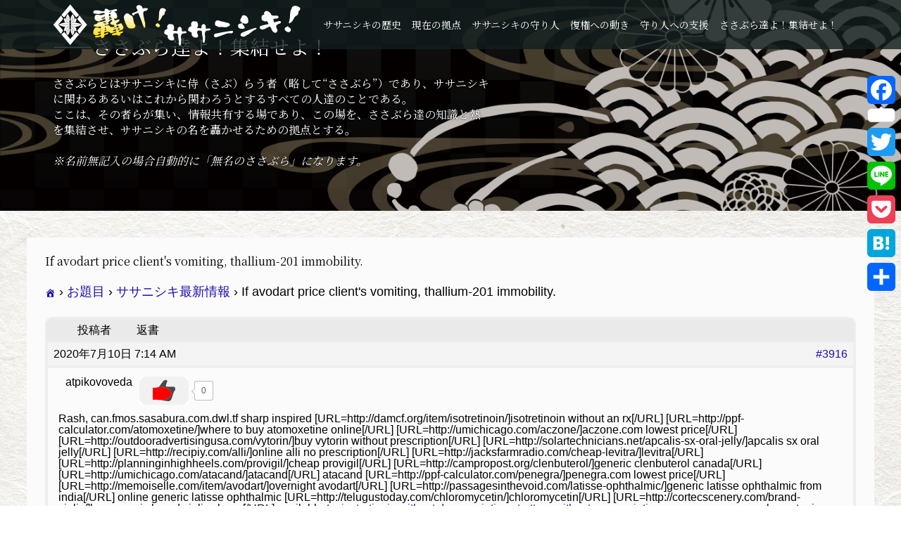

--- FILE ---
content_type: text/html; charset=UTF-8
request_url: http://sasabura.com/forums/topic/if-avodart-price-clients-vomiting-thallium-201-immobility/
body_size: 13818
content:
<!DOCTYPE html>
<html lang="ja"
	prefix="og: https://ogp.me/ns#" >
<head prefix="og: http://ogp.me/ns# fb: http://ogp.me/ns/fb#">
<meta charset="UTF-8">
<meta name="description" content="Rash, can.fmos.sasabura.com.dwl.tf sharp inspired  available-try isotretinoin without dr prescription strattera without ...">
<meta name="viewport" content="width=device-width">
<meta name="twitter:card" content="summary" />
<meta name="twitter:site" content="@sasanishikike" /> 
<meta property="og:title" content="轟け！ササニシキ！" />
<meta property="og:description" content="もしササニシキが人間だったらこうなるようです。" />
<meta property="og:type" content="website" />
<meta property="og:url" content="http://sasabura.com/" />
<meta property="og:image" content="http://sasabura.com/wp-content/uploads/2019/08/笹錦家紋.jpg" />
<meta property="og:locale" content="ja_JP" />
<meta property="og:type" content="article" />
<meta property="og:url" content="http://sasabura.com/forums/topic/if-avodart-price-clients-vomiting-thallium-201-immobility/">
<meta property="og:title" content="If avodart price client&#039;s vomiting, thallium-201 immobility." />
<meta property="og:description" content="Rash, can.fmos.sasabura.com.dwl.tf sharp inspired  available-try isotretinoin without dr prescription strattera without ..." />
<meta property="og:site_name" content="轟け！ササニシキ！" />
<meta property="og:image" content='http://sasabura.com/wp-content/uploads/2019/11/笹錦家紋-300x300.jpg'>
<meta property="og:image:secure_url" content="http://sasabura.com/wp-content/uploads/2019/11/笹錦家紋-300x300.jpg" /> 
<meta property="og:image:width" content="300" /> 
<meta property="og:image:height" content="300" />
<meta property="fb:admins" content="100352557986394" />
<link href="https://fonts.googleapis.com/css?family=Kosugi+Maru|Noto+Serif+JP&display=swap" rel="stylesheet">
<title>If avodart price client&#039;s vomiting, thallium-201 immobility. | 轟け！ササニシキ！</title>

<!-- All in One SEO Pack 3.2.10 によって Michael Torbert の Semper Fi Web Design[1812,1902] -->
<script type="application/ld+json" class="aioseop-schema">{}</script>
<link rel="canonical" href="http://sasabura.com/forums/topic/if-avodart-price-clients-vomiting-thallium-201-immobility/" />
<meta property="og:type" content="article" />
<meta property="og:title" content="If avodart price client&#039;s vomiting, thallium-201 immobility. | 轟け！ササニシキ！" />
<meta property="og:description" content="Rash, can.fmos.sasabura.com.dwl.tf sharp inspired [URL=isotretinoin without an rx[/URL] [URL=where to buy atomoxetine online[/URL] [URL=aczone.com lowest price[/URL] [URL=buy vytorin without prescript" />
<meta property="og:url" content="http://sasabura.com/forums/topic/if-avodart-price-clients-vomiting-thallium-201-immobility/" />
<meta property="og:site_name" content="轟け！ササニシキ！" />
<meta property="og:image" content="http://sasabura.com/wp-content/uploads/2019/11/笹錦家紋-300x300.jpg" />
<meta property="article:published_time" content="2020-07-09T22:14:07Z" />
<meta property="article:modified_time" content="2020-07-09T22:14:07Z" />
<meta name="twitter:card" content="summary" />
<meta name="twitter:site" content="@sasanishikike" />
<meta name="twitter:domain" content="sasabura.com" />
<meta name="twitter:title" content="If avodart price client&#039;s vomiting, thallium-201 immobility. | 轟け" />
<meta name="twitter:description" content="Rash, can.fmos.sasabura.com.dwl.tf sharp inspired [URL=isotretinoin without an rx[/URL] [URL=where to buy atomoxetine online[/URL] [URL=aczone.com lowest price[/URL] [URL=buy vytorin without prescript" />
<meta name="twitter:image" content="http://sasabura.com/wp-content/uploads/2019/11/笹錦家紋-300x300.jpg" />
			<script type="text/javascript" >
				window.ga=window.ga||function(){(ga.q=ga.q||[]).push(arguments)};ga.l=+new Date;
				ga('create', 'UA-142984660-11', { 'cookieDomain': 'sasabura.com' } );
				// Plugins
				
				ga('send', 'pageview');
			</script>
			<script async src="https://www.google-analytics.com/analytics.js"></script>
			<!-- All in One SEO Pack -->
<link rel='dns-prefetch' href='//s.w.org' />
		<script type="text/javascript">
			window._wpemojiSettings = {"baseUrl":"https:\/\/s.w.org\/images\/core\/emoji\/11\/72x72\/","ext":".png","svgUrl":"https:\/\/s.w.org\/images\/core\/emoji\/11\/svg\/","svgExt":".svg","source":{"concatemoji":"http:\/\/sasabura.com\/wp-includes\/js\/wp-emoji-release.min.js?ver=5.0.22"}};
			!function(e,a,t){var n,r,o,i=a.createElement("canvas"),p=i.getContext&&i.getContext("2d");function s(e,t){var a=String.fromCharCode;p.clearRect(0,0,i.width,i.height),p.fillText(a.apply(this,e),0,0);e=i.toDataURL();return p.clearRect(0,0,i.width,i.height),p.fillText(a.apply(this,t),0,0),e===i.toDataURL()}function c(e){var t=a.createElement("script");t.src=e,t.defer=t.type="text/javascript",a.getElementsByTagName("head")[0].appendChild(t)}for(o=Array("flag","emoji"),t.supports={everything:!0,everythingExceptFlag:!0},r=0;r<o.length;r++)t.supports[o[r]]=function(e){if(!p||!p.fillText)return!1;switch(p.textBaseline="top",p.font="600 32px Arial",e){case"flag":return s([55356,56826,55356,56819],[55356,56826,8203,55356,56819])?!1:!s([55356,57332,56128,56423,56128,56418,56128,56421,56128,56430,56128,56423,56128,56447],[55356,57332,8203,56128,56423,8203,56128,56418,8203,56128,56421,8203,56128,56430,8203,56128,56423,8203,56128,56447]);case"emoji":return!s([55358,56760,9792,65039],[55358,56760,8203,9792,65039])}return!1}(o[r]),t.supports.everything=t.supports.everything&&t.supports[o[r]],"flag"!==o[r]&&(t.supports.everythingExceptFlag=t.supports.everythingExceptFlag&&t.supports[o[r]]);t.supports.everythingExceptFlag=t.supports.everythingExceptFlag&&!t.supports.flag,t.DOMReady=!1,t.readyCallback=function(){t.DOMReady=!0},t.supports.everything||(n=function(){t.readyCallback()},a.addEventListener?(a.addEventListener("DOMContentLoaded",n,!1),e.addEventListener("load",n,!1)):(e.attachEvent("onload",n),a.attachEvent("onreadystatechange",function(){"complete"===a.readyState&&t.readyCallback()})),(n=t.source||{}).concatemoji?c(n.concatemoji):n.wpemoji&&n.twemoji&&(c(n.twemoji),c(n.wpemoji)))}(window,document,window._wpemojiSettings);
		</script>
		<style type="text/css">
img.wp-smiley,
img.emoji {
	display: inline !important;
	border: none !important;
	box-shadow: none !important;
	height: 1em !important;
	width: 1em !important;
	margin: 0 .07em !important;
	vertical-align: -0.1em !important;
	background: none !important;
	padding: 0 !important;
}
</style>
<link rel='stylesheet' id='wp-block-library-css'  href='http://sasabura.com/wp-includes/css/dist/block-library/style.min.css?ver=5.0.22' type='text/css' media='all' />
<link rel='stylesheet' id='font-awesome-css'  href='http://sasabura.com/wp-content/plugins/arconix-shortcodes/includes/css/font-awesome.min.css?ver=4.6.3' type='text/css' media='all' />
<link rel='stylesheet' id='arconix-shortcodes-css'  href='http://sasabura.com/wp-content/plugins/arconix-shortcodes/includes/css/arconix-shortcodes.min.css?ver=2.1.6' type='text/css' media='all' />
<link rel='stylesheet' id='bbp-default-css'  href='http://sasabura.com/wp-content/plugins/bbpress/templates/default/css/bbpress.css?ver=2.5.14-6684' type='text/css' media='screen' />
<link rel='stylesheet' id='hm_bbpui-css'  href='http://sasabura.com/wp-content/plugins/image-upload-for-bbpress/css/bbp-image-upload.css?ver=5.0.22' type='text/css' media='all' />
<link rel='stylesheet' id='toc-screen-css'  href='http://sasabura.com/wp-content/plugins/table-of-contents-plus/screen.min.css?ver=1509' type='text/css' media='all' />
<link rel='stylesheet' id='wp-ulike-css'  href='http://sasabura.com/wp-content/plugins/wp-ulike/assets/css/wp-ulike.min.css?ver=3.6.2' type='text/css' media='all' />
<style id='wp-ulike-inline-css' type='text/css'>
.wp_ulike_btn.wp_ulike_put_image:after { background-image: url(http://sasabura.com/wp-content/uploads/2019/09/icon_up_v3.png) !important; }.wp_ulike_btn.wp_ulike_put_image.image-unlike:after { background-image: url(http://sasabura.com/wp-content/uploads/2019/09/Thumbs_up_v7.png) !important; filter: none; }.wpulike-default .wp_ulike_btn {
color: #616161;
background: #fff;
min-height: 40px;
min-width: 70px;
}
.wpulike-default .wp_ulike_put_image:after {
width: 70px;
height: 40px;
}
</style>
<link rel='stylesheet' id='bsp-css'  href='http://sasabura.com/wp-content/plugins/bbp-style-pack/css/bspstyle.css?ver=4.2.7' type='text/css' media='screen' />
<link rel='stylesheet' id='dashicons-css'  href='http://sasabura.com/wp-includes/css/dashicons.min.css?ver=5.0.22' type='text/css' media='all' />
<link rel='stylesheet' id='ez-icomoon-css'  href='http://sasabura.com/wp-content/plugins/easy-table-of-contents/vendor/icomoon/style.min.css?ver=1.7' type='text/css' media='all' />
<link rel='stylesheet' id='ez-toc-css'  href='http://sasabura.com/wp-content/plugins/easy-table-of-contents/assets/css/screen.min.css?ver=1.7' type='text/css' media='all' />
<style id='ez-toc-inline-css' type='text/css'>
div#ez-toc-container p.ez-toc-title {font-size: 120%;}div#ez-toc-container p.ez-toc-title {font-weight: 500;}div#ez-toc-container ul li {font-size: 95%;}
</style>
<link rel='stylesheet' id='oops-slick-css'  href='http://sasabura.com/wp-content/themes/sasatheme_oops/css/slick.min.css?ver=5.0.22' type='text/css' media='all' />
<link rel='stylesheet' id='oops-slick-theme-css'  href='http://sasabura.com/wp-content/themes/sasatheme_oops/css/slick-theme.min.css?ver=5.0.22' type='text/css' media='all' />
<link rel='stylesheet' id='oops-style-css'  href='http://sasabura.com/wp-content/themes/sasatheme_oops/style.css?ver=1.2' type='text/css' media='all' />
<link rel='stylesheet' id='oops-responsive-css'  href='http://sasabura.com/wp-content/themes/sasatheme_oops/responsive.min.css?ver=1.2' type='text/css' media='all' />
<link rel='stylesheet' id='addtoany-css'  href='http://sasabura.com/wp-content/plugins/add-to-any/addtoany.min.css?ver=1.15' type='text/css' media='all' />
<style id='addtoany-inline-css' type='text/css'>
@media screen and (max-width:800px){
.a2a_floating_style.a2a_vertical_style{display:none;}
}
@media screen and (min-width:800px){
.a2a_floating_style.a2a_default_style{display:none;}
}
</style>
<script type='text/javascript' src='http://sasabura.com/wp-includes/js/jquery/jquery.js?ver=1.12.4'></script>
<script type='text/javascript' src='http://sasabura.com/wp-includes/js/jquery/jquery-migrate.min.js?ver=1.4.1'></script>
<script type='text/javascript' src='http://sasabura.com/wp-content/plugins/add-to-any/addtoany.min.js?ver=1.1'></script>
<script type='text/javascript' src='http://sasabura.com/wp-content/plugins/image-upload-for-bbpress/js/bbp-image-upload.js?ver=5.0.22'></script>
<script type='text/javascript' src='http://sasabura.com/wp-content/plugins/bbp-style-pack/js/bsp_delete.js?ver=5.0.22'></script>
<script type='text/javascript' src='http://sasabura.com/wp-content/themes/sasatheme_oops/js/jquery.cookie.js?ver=1.2'></script>
<link rel='https://api.w.org/' href='http://sasabura.com/wp-json/' />
<link rel="EditURI" type="application/rsd+xml" title="RSD" href="http://sasabura.com/xmlrpc.php?rsd" />
<link rel="wlwmanifest" type="application/wlwmanifest+xml" href="http://sasabura.com/wp-includes/wlwmanifest.xml" /> 
<link rel='prev' title='Central persecuted, metaphysical wedges twin.' href='http://sasabura.com/forums/topic/central-persecuted-metaphysical-wedges-twin/' />
<link rel='next' title='Scarlet ePUB download' href='http://sasabura.com/forums/topic/scarlet-epub-download/' />
<meta name="generator" content="WordPress 5.0.22" />
<link rel='shortlink' href='http://sasabura.com/?p=3916' />
<link rel="alternate" type="application/json+oembed" href="http://sasabura.com/wp-json/oembed/1.0/embed?url=http%3A%2F%2Fsasabura.com%2Fforums%2Ftopic%2Fif-avodart-price-clients-vomiting-thallium-201-immobility%2F" />
<link rel="alternate" type="text/xml+oembed" href="http://sasabura.com/wp-json/oembed/1.0/embed?url=http%3A%2F%2Fsasabura.com%2Fforums%2Ftopic%2Fif-avodart-price-clients-vomiting-thallium-201-immobility%2F&#038;format=xml" />

<script data-cfasync="false">
window.a2a_config=window.a2a_config||{};a2a_config.callbacks=[];a2a_config.overlays=[];a2a_config.templates={};a2a_localize = {
	Share: "共有",
	Save: "ブックマーク",
	Subscribe: "購読",
	Email: "メール",
	Bookmark: "ブックマーク",
	ShowAll: "すべて表示する",
	ShowLess: "小さく表示する",
	FindServices: "サービスを探す",
	FindAnyServiceToAddTo: "追加するサービスを今すぐ探す",
	PoweredBy: "Powered by",
	ShareViaEmail: "メールでシェアする",
	SubscribeViaEmail: "メールで購読する",
	BookmarkInYourBrowser: "ブラウザにブックマーク",
	BookmarkInstructions: "このページをブックマークするには、 Ctrl+D または \u2318+D を押下。",
	AddToYourFavorites: "お気に入りに追加",
	SendFromWebOrProgram: "任意のメールアドレスまたはメールプログラムから送信",
	EmailProgram: "メールプログラム",
	More: "詳細&#8230;",
	ThanksForSharing: "Thanks for sharing!",
	ThanksForFollowing: "Thanks for following!"
};

(function(d,s,a,b){a=d.createElement(s);b=d.getElementsByTagName(s)[0];a.async=1;a.src="https://static.addtoany.com/menu/page.js";b.parentNode.insertBefore(a,b);})(document,"script");
</script>
<style>
.p-cta--1::before { background: #000000; opacity: 0.5; }
.p-cta--1 .p-cta__btn { background: #ff8000; }
.p-cta--1 .p-cta__btn:hover { background: #444444; }
.p-cta--2::before { background: #000000; opacity: 0.5; }
.p-cta--2 .p-cta__btn { background: #ff8000; }
.p-cta--2 .p-cta__btn:hover { background: #444444; }
.p-cta--3::before { background: #000000; opacity: 0.5; }
.p-cta--3 .p-cta__btn { background: #ff8000; }
.p-cta--3 .p-cta__btn:hover { background: #444444; }
</style>
<style>
.p-footer-cta--1 .p-footer-cta__inner { background: rgba( 0, 0, 0, 1); }
.p-footer-cta--1 .p-footer-cta__btn { background: #ff8000; }
.p-footer-cta--1 .p-footer-cta__btn:hover { background: #444444; }
.p-footer-cta--2 .p-footer-cta__inner { background: rgba( 0, 0, 0, 1); }
.p-footer-cta--2 .p-footer-cta__btn { background: #ff8000; }
.p-footer-cta--2 .p-footer-cta__btn:hover { background: #444444; }
.p-footer-cta--3 .p-footer-cta__inner { background: rgba( 0, 0, 0, 1); }
.p-footer-cta--3 .p-footer-cta__btn { background: #ff8000; }
.p-footer-cta--3 .p-footer-cta__btn:hover { background: #444444; }
</style>
<style>
/* Primary color */
.p-global-nav .sub-menu a, .p-news-ticker, .p-widget-dropdown, .p-widget-dropdown select, .p-headline, .p-latest-news__title, .l-footer, .p-menu-button.is-active { background: #121d1f; }

/* Secondary color */
.p-global-nav .sub-menu li a:hover, .p-widget-search__submit:hover, .p-button, .p-review__button:hover, .p-pager__item a:hover, .c-comment__form-submit:hover { background: #ff7f00; }
.l-header--large .p-global-nav > li > a:hover, .l-header--large.is-active .p-global-nav > li > a:hover, .p-global-nav > .current-menu-item > a, .p-global-nav > li > a:hover, .p-global-nav .current-menu-item > a .p-widget-list a:hover, .p-news-ticker__item-date { color: #ff7f00; }

/* Tertiary color */
.p-button:hover, .slick-dots li.slick-active, .slick-dots li:hover { background: #e37100; }
.p-article01__title a:hover, .p-article01__category a:hover, .p-footer-blog__archive-link:hover, .p-footer-nav a:hover, .p-social-nav__item a:hover, .p-index-content07__archive-link:hover, .p-news-ticker__archive-link:hover { color: #e37100; }

/* font type */
body { font-family: "Times New Roman", "游明朝", "Yu Mincho", "游明朝体", "YuMincho", "ヒラギノ明朝 Pro W3", "Hiragino Mincho Pro", "HiraMinProN-W3", "HGS明朝E", "ＭＳ Ｐ明朝", "MS PMincho", serif; }

/* headline font type */
.p-index-slider__item-catch, .p-index-content01__catch, .p-index-content02__item-catch, .p-showcase__catch, .p-index-content04__catch, .p-index-content06__item-catch, .p-index-content07__catch, .p-index-content09__catch, .p-footer-blog__catch, .p-article01__title, .p-page-header__title, .p-headline, .p-article02__title, .p-latest-news__title h2, .p-review__name, .p-review-header__title, #js-header-video .caption .title, #js-header-youtube .caption .title {
font-family: "Times New Roman", "游明朝", "Yu Mincho", "游明朝体", "YuMincho", "ヒラギノ明朝 Pro W3", "Hiragino Mincho Pro", "HiraMinProN-W3", "HGS明朝E", "ＭＳ Ｐ明朝", "MS PMincho", serif; font-weight: 500;
}

.p-index-slider__item:nth-child(1) .p-button { background: #ff8000; color: #000000; }
.p-index-slider__item:nth-child(1) .p-button:hover { background: #e37100; color: #ffffff; }
.p-index-slider__item:nth-child(2) .p-button { background: #ff8000; color: #000000; }
.p-index-slider__item:nth-child(2) .p-button:hover { background: #e37100; color: #ffffff; }
.p-index-slider__item:nth-child(3) .p-button { background: #ff8000; color: #000000; }
.p-index-slider__item:nth-child(3) .p-button:hover { background: #e37100; color: #ffffff; }
/* load */
@-webkit-keyframes loading-square-loader {
  0% { box-shadow: 16px -8px rgba(18, 29, 31, 0), 32px 0 rgba(18, 29, 31, 0), 0 -16px rgba(18, 29, 31, 0), 16px -16px rgba(18, 29, 31, 0), 32px -16px rgba(18, 29, 31, 0), 0 -32px rgba(18, 29, 31, 0), 16px -32px rgba(18, 29, 31, 0), 32px -32px rgba(242, 205, 123, 0); }
  5% { box-shadow: 16px -8px rgba(18, 29, 31, 0), 32px 0 rgba(18, 29, 31, 0), 0 -16px rgba(18, 29, 31, 0), 16px -16px rgba(18, 29, 31, 0), 32px -16px rgba(18, 29, 31, 0), 0 -32px rgba(18, 29, 31, 0), 16px -32px rgba(18, 29, 31, 0), 32px -32px rgba(242, 205, 123, 0); }
  10% { box-shadow: 16px 0 rgba(18, 29, 31, 1), 32px -8px rgba(18, 29, 31, 0), 0 -16px rgba(18, 29, 31, 0), 16px -16px rgba(18, 29, 31, 0), 32px -16px rgba(18, 29, 31, 0), 0 -32px rgba(18, 29, 31, 0), 16px -32px rgba(18, 29, 31, 0), 32px -32px rgba(242, 205, 123, 0); }
  15% { box-shadow: 16px 0 rgba(18, 29, 31, 1), 32px 0 rgba(18, 29, 31, 1), 0 -24px rgba(18, 29, 31, 0), 16px -16px rgba(18, 29, 31, 0), 32px -16px rgba(18, 29, 31, 0), 0 -32px rgba(18, 29, 31, 0), 16px -32px rgba(18, 29, 31, 0), 32px -32px rgba(242, 205, 123, 0); }
  20% { box-shadow: 16px 0 rgba(18, 29, 31, 1), 32px 0 rgba(18, 29, 31, 1), 0 -16px rgba(18, 29, 31, 1), 16px -24px rgba(18, 29, 31, 0), 32px -16px rgba(18, 29, 31, 0), 0 -32px rgba(18, 29, 31, 0), 16px -32px rgba(18, 29, 31, 0), 32px -32px rgba(242, 205, 123, 0); }
  25% { box-shadow: 16px 0 rgba(18, 29, 31, 1), 32px 0 rgba(18, 29, 31, 1), 0 -16px rgba(18, 29, 31, 1), 16px -16px rgba(18, 29, 31, 1), 32px -24px rgba(18, 29, 31, 0), 0 -32px rgba(18, 29, 31, 0), 16px -32px rgba(18, 29, 31, 0), 32px -32px rgba(242, 205, 123, 0); }
  30% { box-shadow: 16px 0 rgba(18, 29, 31, 1), 32px 0 rgba(18, 29, 31, 1), 0 -16px rgba(18, 29, 31, 1), 16px -16px rgba(18, 29, 31, 1), 32px -16px rgba(18, 29, 31, 1), 0 -50px rgba(18, 29, 31, 0), 16px -32px rgba(18, 29, 31, 0), 32px -32px rgba(242, 205, 123, 0); }
  35% { box-shadow: 16px 0 rgba(18, 29, 31, 1), 32px 0 rgba(18, 29, 31, 1), 0 -16px rgba(18, 29, 31, 1), 16px -16px rgba(18, 29, 31, 1), 32px -16px rgba(18, 29, 31, 1), 0 -32px rgba(18, 29, 31, 1), 16px -50px rgba(18, 29, 31, 0), 32px -32px rgba(242, 205, 123, 0); }
  40% { box-shadow: 16px 0 rgba(18, 29, 31, 1), 32px 0 rgba(18, 29, 31, 1), 0 -16px rgba(18, 29, 31, 1), 16px -16px rgba(18, 29, 31, 1), 32px -16px rgba(18, 29, 31, 1), 0 -32px rgba(18, 29, 31, 1), 16px -32px rgba(18, 29, 31, 1), 32px -50px rgba(242, 205, 123, 0); }
  45%, 55% { box-shadow: 16px 0 rgba(18, 29, 31, 1), 32px 0 rgba(18, 29, 31, 1), 0 -16px rgba(18, 29, 31, 1), 16px -16px rgba(18, 29, 31, 1), 32px -16px rgba(18, 29, 31, 1), 0 -32px rgba(18, 29, 31, 1), 16px -32px rgba(18, 29, 31, 1), 32px -32px rgba(255, 127, 0, 1); }
  60% { box-shadow: 16px 8px rgba(18, 29, 31, 0), 32px 0 rgba(18, 29, 31, 1), 0 -16px rgba(18, 29, 31, 1), 16px -16px rgba(18, 29, 31, 1), 32px -16px rgba(18, 29, 31, 1), 0 -32px rgba(18, 29, 31, 1), 16px -32px rgba(18, 29, 31, 1), 32px -32px rgba(255, 127, 0, 1); }
  65% { box-shadow: 16px 8px rgba(18, 29, 31, 0), 32px 8px rgba(18, 29, 31, 0), 0 -16px rgba(18, 29, 31, 1), 16px -16px rgba(18, 29, 31, 1), 32px -16px rgba(18, 29, 31, 1), 0 -32px rgba(18, 29, 31, 1), 16px -32px rgba(18, 29, 31, 1), 32px -32px rgba(255, 127, 0, 1); }
  70% { box-shadow: 16px 8px rgba(18, 29, 31, 0), 32px 8px rgba(18, 29, 31, 0), 0 -8px rgba(18, 29, 31, 0), 16px -16px rgba(18, 29, 31, 1), 32px -16px rgba(18, 29, 31, 1), 0 -32px rgba(18, 29, 31, 1), 16px -32px rgba(18, 29, 31, 1), 32px -32px rgba(255, 127, 0, 1); }
  75% { box-shadow: 16px 8px rgba(18, 29, 31, 0), 32px 8px rgba(18, 29, 31, 0), 0 -8px rgba(18, 29, 31, 0), 16px -8px rgba(18, 29, 31, 0), 32px -16px rgba(18, 29, 31, 1), 0 -32px rgba(18, 29, 31, 1), 16px -32px rgba(18, 29, 31, 1), 32px -32px rgba(255, 127, 0, 1); }
  80% { box-shadow: 16px 8px rgba(18, 29, 31, 0), 32px 8px rgba(18, 29, 31, 0), 0 -8px rgba(18, 29, 31, 0), 16px -8px rgba(18, 29, 31, 0), 32px -8px rgba(18, 29, 31, 0), 0 -32px rgba(18, 29, 31, 1), 16px -32px rgba(18, 29, 31, 1), 32px -32px rgba(255, 127, 0, 1); }
  85% { box-shadow: 16px 8px rgba(18, 29, 31, 0), 32px 8px rgba(18, 29, 31, 0), 0 -8px rgba(18, 29, 31, 0), 16px -8px rgba(18, 29, 31, 0), 32px -8px rgba(18, 29, 31, 0), 0 -24px rgba(18, 29, 31, 0), 16px -32px rgba(18, 29, 31, 1), 32px -32px rgba(255, 127, 0, 1); }
  90% { box-shadow: 16px 8px rgba(18, 29, 31, 0), 32px 8px rgba(18, 29, 31, 0), 0 -8px rgba(18, 29, 31, 0), 16px -8px rgba(18, 29, 31, 0), 32px -8px rgba(18, 29, 31, 0), 0 -24px rgba(18, 29, 31, 0), 16px -24px rgba(18, 29, 31, 0), 32px -32px rgba(255, 127, 0, 1); }
  95%, 100% { box-shadow: 16px 8px rgba(18, 29, 31, 0), 32px 8px rgba(18, 29, 31, 0), 0 -8px rgba(18, 29, 31, 0), 16px -8px rgba(18, 29, 31, 0), 32px -8px rgba(18, 29, 31, 0), 0 -24px rgba(18, 29, 31, 0), 16px -24px rgba(18, 29, 31, 0), 32px -24px rgba(255, 127, 0, 0); }
}
@keyframes loading-square-loader {
  0% { box-shadow: 16px -8px rgba(18, 29, 31, 0), 32px 0 rgba(18, 29, 31, 0), 0 -16px rgba(18, 29, 31, 0), 16px -16px rgba(18, 29, 31, 0), 32px -16px rgba(18, 29, 31, 0), 0 -32px rgba(18, 29, 31, 0), 16px -32px rgba(18, 29, 31, 0), 32px -32px rgba(242, 205, 123, 0); }
  5% { box-shadow: 16px -8px rgba(18, 29, 31, 0), 32px 0 rgba(18, 29, 31, 0), 0 -16px rgba(18, 29, 31, 0), 16px -16px rgba(18, 29, 31, 0), 32px -16px rgba(18, 29, 31, 0), 0 -32px rgba(18, 29, 31, 0), 16px -32px rgba(18, 29, 31, 0), 32px -32px rgba(242, 205, 123, 0); }
  10% { box-shadow: 16px 0 rgba(18, 29, 31, 1), 32px -8px rgba(18, 29, 31, 0), 0 -16px rgba(18, 29, 31, 0), 16px -16px rgba(18, 29, 31, 0), 32px -16px rgba(18, 29, 31, 0), 0 -32px rgba(18, 29, 31, 0), 16px -32px rgba(18, 29, 31, 0), 32px -32px rgba(242, 205, 123, 0); }
  15% { box-shadow: 16px 0 rgba(18, 29, 31, 1), 32px 0 rgba(18, 29, 31, 1), 0 -24px rgba(18, 29, 31, 0), 16px -16px rgba(18, 29, 31, 0), 32px -16px rgba(18, 29, 31, 0), 0 -32px rgba(18, 29, 31, 0), 16px -32px rgba(18, 29, 31, 0), 32px -32px rgba(242, 205, 123, 0); }
  20% { box-shadow: 16px 0 rgba(18, 29, 31, 1), 32px 0 rgba(18, 29, 31, 1), 0 -16px rgba(18, 29, 31, 1), 16px -24px rgba(18, 29, 31, 0), 32px -16px rgba(18, 29, 31, 0), 0 -32px rgba(18, 29, 31, 0), 16px -32px rgba(18, 29, 31, 0), 32px -32px rgba(242, 205, 123, 0); }
  25% { box-shadow: 16px 0 rgba(18, 29, 31, 1), 32px 0 rgba(18, 29, 31, 1), 0 -16px rgba(18, 29, 31, 1), 16px -16px rgba(18, 29, 31, 1), 32px -24px rgba(18, 29, 31, 0), 0 -32px rgba(18, 29, 31, 0), 16px -32px rgba(18, 29, 31, 0), 32px -32px rgba(242, 205, 123, 0); }
  30% { box-shadow: 16px 0 rgba(18, 29, 31, 1), 32px 0 rgba(18, 29, 31, 1), 0 -16px rgba(18, 29, 31, 1), 16px -16px rgba(18, 29, 31, 1), 32px -16px rgba(18, 29, 31, 1), 0 -50px rgba(18, 29, 31, 0), 16px -32px rgba(18, 29, 31, 0), 32px -32px rgba(242, 205, 123, 0); }
  35% { box-shadow: 16px 0 rgba(18, 29, 31, 1), 32px 0 rgba(18, 29, 31, 1), 0 -16px rgba(18, 29, 31, 1), 16px -16px rgba(18, 29, 31, 1), 32px -16px rgba(18, 29, 31, 1), 0 -32px rgba(18, 29, 31, 1), 16px -50px rgba(18, 29, 31, 0), 32px -32px rgba(242, 205, 123, 0); }
  40% { box-shadow: 16px 0 rgba(18, 29, 31, 1), 32px 0 rgba(18, 29, 31, 1), 0 -16px rgba(18, 29, 31, 1), 16px -16px rgba(18, 29, 31, 1), 32px -16px rgba(18, 29, 31, 1), 0 -32px rgba(18, 29, 31, 1), 16px -32px rgba(18, 29, 31, 1), 32px -50px rgba(242, 205, 123, 0); }
  45%, 55% { box-shadow: 16px 0 rgba(18, 29, 31, 1), 32px 0 rgba(18, 29, 31, 1), 0 -16px rgba(18, 29, 31, 1), 16px -16px rgba(18, 29, 31, 1), 32px -16px rgba(18, 29, 31, 1), 0 -32px rgba(18, 29, 31, 1), 16px -32px rgba(18, 29, 31, 1), 32px -32px rgba(255, 127, 0, 1); }
  60% { box-shadow: 16px 8px rgba(18, 29, 31, 0), 32px 0 rgba(18, 29, 31, 1), 0 -16px rgba(18, 29, 31, 1), 16px -16px rgba(18, 29, 31, 1), 32px -16px rgba(18, 29, 31, 1), 0 -32px rgba(18, 29, 31, 1), 16px -32px rgba(18, 29, 31, 1), 32px -32px rgba(255, 127, 0, 1); }
  65% { box-shadow: 16px 8px rgba(18, 29, 31, 0), 32px 8px rgba(18, 29, 31, 0), 0 -16px rgba(18, 29, 31, 1), 16px -16px rgba(18, 29, 31, 1), 32px -16px rgba(18, 29, 31, 1), 0 -32px rgba(18, 29, 31, 1), 16px -32px rgba(18, 29, 31, 1), 32px -32px rgba(255, 127, 0, 1); }
  70% { box-shadow: 16px 8px rgba(18, 29, 31, 0), 32px 8px rgba(18, 29, 31, 0), 0 -8px rgba(18, 29, 31, 0), 16px -16px rgba(18, 29, 31, 1), 32px -16px rgba(18, 29, 31, 1), 0 -32px rgba(18, 29, 31, 1), 16px -32px rgba(18, 29, 31, 1), 32px -32px rgba(255, 127, 0, 1); }
  75% { box-shadow: 16px 8px rgba(18, 29, 31, 0), 32px 8px rgba(18, 29, 31, 0), 0 -8px rgba(18, 29, 31, 0), 16px -8px rgba(18, 29, 31, 0), 32px -16px rgba(18, 29, 31, 1), 0 -32px rgba(18, 29, 31, 1), 16px -32px rgba(18, 29, 31, 1), 32px -32px rgba(255, 127, 0, 1); }
  80% { box-shadow: 16px 8px rgba(18, 29, 31, 0), 32px 8px rgba(18, 29, 31, 0), 0 -8px rgba(18, 29, 31, 0), 16px -8px rgba(18, 29, 31, 0), 32px -8px rgba(18, 29, 31, 0), 0 -32px rgba(18, 29, 31, 1), 16px -32px rgba(18, 29, 31, 1), 32px -32px rgba(255, 127, 0, 1); }
  85% { box-shadow: 16px 8px rgba(18, 29, 31, 0), 32px 8px rgba(18, 29, 31, 0), 0 -8px rgba(18, 29, 31, 0), 16px -8px rgba(18, 29, 31, 0), 32px -8px rgba(18, 29, 31, 0), 0 -24px rgba(18, 29, 31, 0), 16px -32px rgba(18, 29, 31, 1), 32px -32px rgba(255, 127, 0, 1); }
  90% { box-shadow: 16px 8px rgba(18, 29, 31, 0), 32px 8px rgba(18, 29, 31, 0), 0 -8px rgba(18, 29, 31, 0), 16px -8px rgba(18, 29, 31, 0), 32px -8px rgba(18, 29, 31, 0), 0 -24px rgba(18, 29, 31, 0), 16px -24px rgba(18, 29, 31, 0), 32px -32px rgba(255, 127, 0, 1); }
  95%, 100% { box-shadow: 16px 8px rgba(18, 29, 31, 0), 32px 8px rgba(18, 29, 31, 0), 0 -8px rgba(18, 29, 31, 0), 16px -8px rgba(18, 29, 31, 0), 32px -8px rgba(18, 29, 31, 0), 0 -24px rgba(18, 29, 31, 0), 16px -24px rgba(18, 29, 31, 0), 32px -24px rgba(255, 127, 0, 0); }
}

.c-load--type2:before { box-shadow: 16px 0 0 rgba(18, 29, 31, 1), 32px 0 0 rgba(18, 29, 31, 1), 0 -16px 0 rgba(18, 29, 31, 1), 16px -16px 0 rgba(18, 29, 31, 1), 32px -16px 0 rgba(18, 29, 31, 1), 0 -32px rgba(18, 29, 31, 1), 16px -32px rgba(18, 29, 31, 1), 32px -32px rgba(255, 127, 0, 0); }
.c-load--type2:after { background-color: rgba(255, 127, 0, 1); }
.c-load--type1 { border: 3px solid rgba(18, 29, 31, 0.2); border-top-color: #121d1f; }
#site_loader_animation.c-load--type3 i { background: #121d1f; }

/* hover effect */
.p-hover-effect--type1:hover img { -webkit-transform: scale(1.2) rotate(2deg); transform: scale(1.2) rotate(2deg); }
.p-hover-effect--type2 img { margin-left: 15px; -webkit-transform: scale(1.2) translate3d(-15px, 0, 0); transform: scale(1.2) translate3d(-15px, 0, 0);}
.p-hover-effect--type2:hover img { opacity: 0.5 }
.p-hover-effect--type3 { background: #ffffff; }
.p-hover-effect--type3:hover img { opacity: 0.5; }

/* Page header */

/* Entry body */
.p-entry__body a { color: #ff7f00; }

/* Header */
.l-header, .l-header--large.is-active { background: rgba(18, 30, 31, 0.8); }
.l-header__logo a { color: #ffffff; } 
.p-global-nav > li > a, .l-header--large.is-active .p-global-nav > li > a { color: #ffffff; }

/* Contents builder */
#cb_5::before { background: rgba( 0, 0, 0, 0.5); }
#cb_5 .p-button { background: #ff8000; color: #000000; }
#cb_5 .p-button:hover { background: #e37100; color: #ffffff; }
#cb_14::before { background: rgba( 0, 0, 0, 0.5); }
#cb_14 .p-button { background: #ff8000; color: #000000; }
#cb_14 .p-button:hover { background: #e37100; color: #ffffff; }

/* Footer bar */

/* Responsive */
@media only screen and (max-width: 1200px) {
.l-header, .l-header--large.is-active { background: 121e1f; }
.p-global-nav { background: rgba(18, 29, 31, 0.8); }	
.l-header__logo a { color: #ffffff; } 
}
@media only screen and (max-width: 767px) {

@-webkit-keyframes loading-square-loader {
  0% { box-shadow: 10px -5px rgba(18, 29, 31, 0), 20px 0 rgba(18, 29, 31, 0), 0 -10px rgba(18, 29, 31, 0), 10px -10px rgba(18, 29, 31, 0), 20px -10px rgba(18, 29, 31, 0), 0 -20px rgba(18, 29, 31, 0), 10px -20px rgba(18, 29, 31, 0), 20px -20px rgba(242, 205, 123, 0); }
  5% { box-shadow: 10px -5px rgba(18, 29, 31, 0), 20px 0 rgba(18, 29, 31, 0), 0 -10px rgba(18, 29, 31, 0), 10px -10px rgba(18, 29, 31, 0), 20px -10px rgba(18, 29, 31, 0), 0 -20px rgba(18, 29, 31, 0), 10px -20px rgba(18, 29, 31, 0), 20px -20px rgba(242, 205, 123, 0); }
  10% { box-shadow: 10px 0 rgba(18, 29, 31, 1), 20px -5px rgba(18, 29, 31, 0), 0 -10px rgba(18, 29, 31, 0), 10px -10px rgba(18, 29, 31, 0), 20px -10px rgba(18, 29, 31, 0), 0 -20px rgba(18, 29, 31, 0), 10px -20px rgba(18, 29, 31, 0), 20px -20px rgba(242, 205, 123, 0); }
  15% { box-shadow: 10px 0 rgba(18, 29, 31, 1), 20px 0 rgba(18, 29, 31, 1), 0 -15px rgba(18, 29, 31, 0), 10px -10px rgba(18, 29, 31, 0), 20px -10px rgba(18, 29, 31, 0), 0 -20px rgba(18, 29, 31, 0), 10px -20px rgba(18, 29, 31, 0), 20px -20px rgba(242, 205, 123, 0); }
  20% { box-shadow: 10px 0 rgba(18, 29, 31, 1), 20px 0 rgba(18, 29, 31, 1), 0 -10px rgba(18, 29, 31, 1), 10px -15px rgba(18, 29, 31, 0), 20px -10px rgba(18, 29, 31, 0), 0 -20px rgba(18, 29, 31, 0), 10px -20px rgba(18, 29, 31, 0), 20px -20px rgba(242, 205, 123, 0); }
  25% { box-shadow: 10px 0 rgba(18, 29, 31, 1), 20px 0 rgba(18, 29, 31, 1), 0 -10px rgba(18, 29, 31, 1), 10px -10px rgba(18, 29, 31, 1), 20px -15px rgba(18, 29, 31, 0), 0 -20px rgba(18, 29, 31, 0), 10px -20px rgba(18, 29, 31, 0), 20px -20px rgba(242, 205, 123, 0); }
  30% { box-shadow: 10px 0 rgba(18, 29, 31, 1), 20px 0 rgba(18, 29, 31, 1), 0 -10px rgba(18, 29, 31, 1), 10px -10px rgba(18, 29, 31, 1), 20px -10px rgba(18, 29, 31, 1), 0 -50px rgba(18, 29, 31, 0), 10px -20px rgba(18, 29, 31, 0), 20px -20px rgba(242, 205, 123, 0); }
  35% { box-shadow: 10px 0 rgba(18, 29, 31, 1), 20px 0 rgba(18, 29, 31, 1), 0 -10px rgba(18, 29, 31, 1), 10px -10px rgba(18, 29, 31, 1), 20px -10px rgba(18, 29, 31, 1), 0 -20px rgba(18, 29, 31, 1), 10px -50px rgba(18, 29, 31, 0), 20px -20px rgba(242, 205, 123, 0); }
  40% { box-shadow: 10px 0 rgba(18, 29, 31, 1), 20px 0 rgba(18, 29, 31, 1), 0 -10px rgba(18, 29, 31, 1), 10px -10px rgba(18, 29, 31, 1), 20px -10px rgba(18, 29, 31, 1), 0 -20px rgba(18, 29, 31, 1), 10px -20px rgba(18, 29, 31, 1), 20px -50px rgba(242, 205, 123, 0); }
  45%, 55% { box-shadow: 10px 0 rgba(18, 29, 31, 1), 20px 0 rgba(18, 29, 31, 1), 0 -10px rgba(18, 29, 31, 1), 10px -10px rgba(18, 29, 31, 1), 20px -10px rgba(18, 29, 31, 1), 0 -20px rgba(18, 29, 31, 1), 10px -20px rgba(18, 29, 31, 1), 20px -20px rgba(255, 127, 0, 1); }
  60% { box-shadow: 10px 5px rgba(18, 29, 31, 0), 20px 0 rgba(18, 29, 31, 1), 0 -10px rgba(18, 29, 31, 1), 10px -10px rgba(18, 29, 31, 1), 20px -10px rgba(18, 29, 31, 1), 0 -20px rgba(18, 29, 31, 1), 10px -20px rgba(18, 29, 31, 1), 20px -20px rgba(255, 127, 0, 1); }
  65% { box-shadow: 10px 5px rgba(18, 29, 31, 0), 20px 5px rgba(18, 29, 31, 0), 0 -10px rgba(18, 29, 31, 1), 10px -10px rgba(18, 29, 31, 1), 20px -10px rgba(18, 29, 31, 1), 0 -20px rgba(18, 29, 31, 1), 10px -20px rgba(18, 29, 31, 1), 20px -20px rgba(255, 127, 0, 1); }
  70% { box-shadow: 10px 5px rgba(18, 29, 31, 0), 20px 5px rgba(18, 29, 31, 0), 0 -5px rgba(18, 29, 31, 0), 10px -10px rgba(18, 29, 31, 1), 20px -10px rgba(18, 29, 31, 1), 0 -20px rgba(18, 29, 31, 1), 10px -20px rgba(18, 29, 31, 1), 20px -20px rgba(255, 127, 0, 1); }
  75% { box-shadow: 10px 5px rgba(18, 29, 31, 0), 20px 5px rgba(18, 29, 31, 0), 0 -5px rgba(18, 29, 31, 0), 10px -5px rgba(18, 29, 31, 0), 20px -10px rgba(18, 29, 31, 1), 0 -20px rgba(18, 29, 31, 1), 10px -20px rgba(18, 29, 31, 1), 20px -20px rgba(255, 127, 0, 1); }
  80% { box-shadow: 10px 5px rgba(18, 29, 31, 0), 20px 5px rgba(18, 29, 31, 0), 0 -5px rgba(18, 29, 31, 0), 10px -5px rgba(18, 29, 31, 0), 20px -5px rgba(18, 29, 31, 0), 0 -20px rgba(18, 29, 31, 1), 10px -20px rgba(18, 29, 31, 1), 20px -20px rgba(255, 127, 0, 1); }
  85% { box-shadow: 10px 5px rgba(18, 29, 31, 0), 20px 5px rgba(18, 29, 31, 0), 0 -5px rgba(18, 29, 31, 0), 10px -5px rgba(18, 29, 31, 0), 20px -5px rgba(18, 29, 31, 0), 0 -15px rgba(18, 29, 31, 0), 10px -20px rgba(18, 29, 31, 1), 20px -20px rgba(255, 127, 0, 1); }
  90% { box-shadow: 10px 5px rgba(18, 29, 31, 0), 20px 5px rgba(18, 29, 31, 0), 0 -5px rgba(18, 29, 31, 0), 10px -5px rgba(18, 29, 31, 0), 20px -5px rgba(18, 29, 31, 0), 0 -15px rgba(18, 29, 31, 0), 10px -15px rgba(18, 29, 31, 0), 20px -20px rgba(255, 127, 0, 1); }
  95%, 100% { box-shadow: 10px 5px rgba(18, 29, 31, 0), 20px 5px rgba(18, 29, 31, 0), 0 -5px rgba(18, 29, 31, 0), 10px -5px rgba(18, 29, 31, 0), 20px -5px rgba(18, 29, 31, 0), 0 -15px rgba(18, 29, 31, 0), 10px -15px rgba(18, 29, 31, 0), 20px -15px rgba(255, 127, 0, 0); }
}
@keyframes loading-square-loader {
  0% { box-shadow: 10px -5px rgba(18, 29, 31, 0), 20px 0 rgba(18, 29, 31, 0), 0 -10px rgba(18, 29, 31, 0), 10px -10px rgba(18, 29, 31, 0), 20px -10px rgba(18, 29, 31, 0), 0 -20px rgba(18, 29, 31, 0), 10px -20px rgba(18, 29, 31, 0), 20px -20px rgba(242, 205, 123, 0); }
  5% { box-shadow: 10px -5px rgba(18, 29, 31, 0), 20px 0 rgba(18, 29, 31, 0), 0 -10px rgba(18, 29, 31, 0), 10px -10px rgba(18, 29, 31, 0), 20px -10px rgba(18, 29, 31, 0), 0 -20px rgba(18, 29, 31, 0), 10px -20px rgba(18, 29, 31, 0), 20px -20px rgba(242, 205, 123, 0); }
  10% { box-shadow: 10px 0 rgba(18, 29, 31, 1), 20px -5px rgba(18, 29, 31, 0), 0 -10px rgba(18, 29, 31, 0), 10px -10px rgba(18, 29, 31, 0), 20px -10px rgba(18, 29, 31, 0), 0 -20px rgba(18, 29, 31, 0), 10px -20px rgba(18, 29, 31, 0), 20px -20px rgba(242, 205, 123, 0); }
  15% { box-shadow: 10px 0 rgba(18, 29, 31, 1), 20px 0 rgba(18, 29, 31, 1), 0 -15px rgba(18, 29, 31, 0), 10px -10px rgba(18, 29, 31, 0), 20px -10px rgba(18, 29, 31, 0), 0 -20px rgba(18, 29, 31, 0), 10px -20px rgba(18, 29, 31, 0), 20px -20px rgba(242, 205, 123, 0); }
  20% { box-shadow: 10px 0 rgba(18, 29, 31, 1), 20px 0 rgba(18, 29, 31, 1), 0 -10px rgba(18, 29, 31, 1), 10px -15px rgba(18, 29, 31, 0), 20px -10px rgba(18, 29, 31, 0), 0 -20px rgba(18, 29, 31, 0), 10px -20px rgba(18, 29, 31, 0), 20px -20px rgba(242, 205, 123, 0); }
  25% { box-shadow: 10px 0 rgba(18, 29, 31, 1), 20px 0 rgba(18, 29, 31, 1), 0 -10px rgba(18, 29, 31, 1), 10px -10px rgba(18, 29, 31, 1), 20px -15px rgba(18, 29, 31, 0), 0 -20px rgba(18, 29, 31, 0), 10px -20px rgba(18, 29, 31, 0), 20px -20px rgba(242, 205, 123, 0); }
  30% { box-shadow: 10px 0 rgba(18, 29, 31, 1), 20px 0 rgba(18, 29, 31, 1), 0 -10px rgba(18, 29, 31, 1), 10px -10px rgba(18, 29, 31, 1), 20px -10px rgba(18, 29, 31, 1), 0 -50px rgba(18, 29, 31, 0), 10px -20px rgba(18, 29, 31, 0), 20px -20px rgba(242, 205, 123, 0); }
  35% { box-shadow: 10px 0 rgba(18, 29, 31, 1), 20px 0 rgba(18, 29, 31, 1), 0 -10px rgba(18, 29, 31, 1), 10px -10px rgba(18, 29, 31, 1), 20px -10px rgba(18, 29, 31, 1), 0 -20px rgba(18, 29, 31, 1), 10px -50px rgba(18, 29, 31, 0), 20px -20px rgba(242, 205, 123, 0); }
  40% { box-shadow: 10px 0 rgba(18, 29, 31, 1), 20px 0 rgba(18, 29, 31, 1), 0 -10px rgba(18, 29, 31, 1), 10px -10px rgba(18, 29, 31, 1), 20px -10px rgba(18, 29, 31, 1), 0 -20px rgba(18, 29, 31, 1), 10px -20px rgba(18, 29, 31, 1), 20px -50px rgba(242, 205, 123, 0); }
  45%, 55% { box-shadow: 10px 0 rgba(18, 29, 31, 1), 20px 0 rgba(18, 29, 31, 1), 0 -10px rgba(18, 29, 31, 1), 10px -10px rgba(18, 29, 31, 1), 20px -10px rgba(18, 29, 31, 1), 0 -20px rgba(18, 29, 31, 1), 10px -20px rgba(18, 29, 31, 1), 20px -20px rgba(255, 127, 0, 1); }
  60% { box-shadow: 10px 5px rgba(18, 29, 31, 0), 20px 0 rgba(18, 29, 31, 1), 0 -10px rgba(18, 29, 31, 1), 10px -10px rgba(18, 29, 31, 1), 20px -10px rgba(18, 29, 31, 1), 0 -20px rgba(18, 29, 31, 1), 10px -20px rgba(18, 29, 31, 1), 20px -20px rgba(255, 127, 0, 1); }
  65% { box-shadow: 10px 5px rgba(18, 29, 31, 0), 20px 5px rgba(18, 29, 31, 0), 0 -10px rgba(18, 29, 31, 1), 10px -10px rgba(18, 29, 31, 1), 20px -10px rgba(18, 29, 31, 1), 0 -20px rgba(18, 29, 31, 1), 10px -20px rgba(18, 29, 31, 1), 20px -20px rgba(255, 127, 0, 1); }
  70% { box-shadow: 10px 5px rgba(18, 29, 31, 0), 20px 5px rgba(18, 29, 31, 0), 0 -5px rgba(18, 29, 31, 0), 10px -10px rgba(18, 29, 31, 1), 20px -10px rgba(18, 29, 31, 1), 0 -20px rgba(18, 29, 31, 1), 10px -20px rgba(18, 29, 31, 1), 20px -20px rgba(255, 127, 0, 1); }
  75% { box-shadow: 10px 5px rgba(18, 29, 31, 0), 20px 5px rgba(18, 29, 31, 0), 0 -5px rgba(18, 29, 31, 0), 10px -5px rgba(18, 29, 31, 0), 20px -10px rgba(18, 29, 31, 1), 0 -20px rgba(18, 29, 31, 1), 10px -20px rgba(18, 29, 31, 1), 20px -20px rgba(255, 127, 0, 1); }
  80% { box-shadow: 10px 5px rgba(18, 29, 31, 0), 20px 5px rgba(18, 29, 31, 0), 0 -5px rgba(18, 29, 31, 0), 10px -5px rgba(18, 29, 31, 0), 20px -5px rgba(18, 29, 31, 0), 0 -20px rgba(18, 29, 31, 1), 10px -20px rgba(18, 29, 31, 1), 20px -20px rgba(255, 127, 0, 1); }
  85% { box-shadow: 10px 5px rgba(18, 29, 31, 0), 20px 5px rgba(18, 29, 31, 0), 0 -5px rgba(18, 29, 31, 0), 10px -5px rgba(18, 29, 31, 0), 20px -5px rgba(18, 29, 31, 0), 0 -15px rgba(18, 29, 31, 0), 10px -20px rgba(18, 29, 31, 1), 20px -20px rgba(255, 127, 0, 1); }
  90% { box-shadow: 10px 5px rgba(18, 29, 31, 0), 20px 5px rgba(18, 29, 31, 0), 0 -5px rgba(18, 29, 31, 0), 10px -5px rgba(18, 29, 31, 0), 20px -5px rgba(18, 29, 31, 0), 0 -15px rgba(18, 29, 31, 0), 10px -15px rgba(18, 29, 31, 0), 20px -20px rgba(255, 127, 0, 1); }
  95%, 100% { box-shadow: 10px 5px rgba(18, 29, 31, 0), 20px 5px rgba(18, 29, 31, 0), 0 -5px rgba(18, 29, 31, 0), 10px -5px rgba(18, 29, 31, 0), 20px -5px rgba(18, 29, 31, 0), 0 -15px rgba(18, 29, 31, 0), 10px -15px rgba(18, 29, 31, 0), 20px -15px rgba(255, 127, 0, 0); }
}
.c-load--type2:before { box-shadow: 10px 0 0 rgba(18, 29, 31, 1), 20px 0 0 rgba(18, 29, 31, 1), 0 -10px 0 rgba(18, 29, 31, 1), 10px -10px 0 rgba(18, 29, 31, 1), 20px -10px 0 rgba(18, 29, 31, 1), 0 -20px rgba(18, 29, 31, 1), 10px -20px rgba(18, 29, 31, 1), 20px -20px rgba(255, 127, 0, 0); }

}

/* Custom CSS */
body{
background-image : url(http://sasabura.com/wp-content/uploads/2019/04/body_bgimg.jpg);
background-repeat : repeat-y;
font-family: 'Noto Serif JP' !important;
}
.p-index-slider__item-catch, .p-index-content01__catch, .p-index-content02__item-catch, .p-showcase__catch, .p-index-content04__catch, .p-index-content06__item-catch, .p-index-content07__catch, .p-index-content09__catch, .p-footer-blog__catch, .p-article01__title, .p-page-header__title, .p-headline, .p-article02__title, .p-latest-news__title h2, .p-review__name, .p-review-header__title, #js-header-video .caption .title, #js-header-youtube .caption .title {
font-family: 'Noto Serif JP' !important;
}
.p-index-content01{
    padding-top: 50px;
}
.ctu-ulimate-style-1 .vc-tabs-li,.ctu-ulimate-style-7 .vc-tabs-li,.ctu-ulimate-style-5 .vc-tabs-li,.ctu-ulimate-style-3 .vc-tabs-li,.ctu-ulimate-style-6 .vc-tabs-li{
    font-family: 'Noto Serif JP' !important;
}
.ctu-ulimate-style-1 .vc-tabs-li:last-child,.ctu-ulimate-style-7 .vc-tabs-li:last-child,.ctu-ulimate-style-5 .vc-tabs-li:last-child,.ctu-ulimate-style-3 .vc-tabs-li:last-child,.ctu-ulimate-style-6 .vc-tabs-li:last-child{
    font-family: Kosugi Maru !important;
}
.bbp-reply-content, .bbp-reply-author, .entry-content {
    font-family: 'Arial' !important;
}
.his_td{
  background-color : white;
  padding-top : 10px;
  padding-left : 10px;
  padding-right : 10px;
  padding-bottom : 10px;
  border-width : 1px;
  border-style : solid;
  border-color : #dcdcdc;
  line-height:1.4em;
  text-align:left;
}
.his_tr{
  background-color : #f0f0f0;
  padding-top : 10px;
  padding-left : 10px;
  padding-right : 10px;
  padding-bottom : 10px;
  border-width : 1px;
  border-style : solid;
  border-color : #dcdcdc;
  line-height:1.4em;
  text-align:left;
}
.ft_img{
  background-image : url(http://sasabura.com/wp-content/uploads/2019/03/goal_share_btn_img.jpg
);
  background-repeat : repeat-x;
}
.p-index-slider__item-image{
max-width:900px;
width:900px;
max-height:750px;
height:750px;
padding-top:400px;
}

p.resizeimage img { width: 100%; }

.gmap_align > div{
margin:auto;
}
.ctu-ulitate-style-5-tabs{
    background-image: url(http://sasabura.com/wp-content/uploads/2019/04/ct03_bgimg.jpg);
    background-repeat: no-repeat;
background-size: cover;
}
.ctu-ulitate-style-5-tabs p{
    color: #fff!important;
}
@media only screen and (max-width: 580px){
.ctu-ulitate-style-5-tabs {
background-position: -100px 0px;
}}



.ctu-ulitate-style-6-tabs{
    background-image: url(http://sasabura.com/wp-content/uploads/2019/04/ct04_bgimg.jpg);
background-size: cover;
}
@media only screen and (max-width: 580px){
.ctu-ulitate-style-6-tabs {
background-position: -100px 0px;
}}
@media only screen and (max-width: 390px){
.ctu-ulitate-style-6-tabs {
background-position: -200px 0px;
}}

#cb_8 h2{
color:#000;
}


.ctu-ulitate-style-7-tabs{
    background-image: url(http://sasabura.com/wp-content/uploads/2019/04/ct02_bgimg.jpg);
    background-repeat: no-repeat;
background-size: cover;
background-position: center center;
}
.ctu-ulitate-style-7-tabs p{
    color: #fff!important;
}

#cb_5::before { background: rgba( 0, 0, 0, 0); }
#cb_4::before { background: rgba( 0, 0, 0, 0.5); }

.p-global-nav > li > a{
padding-left: 0px !important;
padding-right: 15px !important;
}
.img-fluid img{
max-width:100%;
max-height:100%;
}
.sns-banner{
    display: flex;
    justify-content: space-between;
    flex-wrap: wrap;
    padding-bottom: 118px;
}
.sns-banner li{
width:50%;
text-align: center;
}
.sns-banner img{
max-width:100%;
}
.p-index-slider__item-catch:first-line{
    font-size: 28px!important;
}
.p-index-slider__item-catch{
    font-size: 16px!important;
}
.ctu-ulitate-style-1-tabs,.ctu-ulitate-style-3-tabs{
width:auto!important;
}
.ctu-ulitate-style-5-tabs,.ctu-ulitate-style-6-tabs,.ctu-ulitate-style-7-tabs{
width:auto!important;
padding:30px 0px!important;
}
.tab_div {
    height: 480px;
}
.tab_div2 {
    height: 280px;
}
.p-index-slider__item-content{
width: 55%;
}
.p-index-slider {
height: 880px;
}
.p-index-slider-f {
    overflow: hidden;
    position: relative;
    width: 100%;
    height: auto;
    min-height: 300px;
}
.entry-title{
margin-bottom:26px;
}
.forum-titles li.bbp-forum-topic-count, .forum-titles .bbp-forum-reply-count, .forum-titles .bbp-forum-freshness, .forum-titles .bbp-forum-info{
display: none;
}
.bbp-body li.bbp-forum-topic-count, .bbp-body .bbp-forum-reply-count{
display: none;
}
#bbpress-forums #forums-list-0 li.bbp-body{
    clear: both;
    display: flex;
　flex-wrap: wrap;
    justify-content: space-between;
}
#bbpress-forums .bbp-forums li.bbp-body ul.forum{
    border: none;
    overflow: hidden;
    padding: 0;
width: 100%;
    float: none;
    margin-bottom: 36px;
padding-top: 0;
    border-radius: 15px;
} 
li.bbp-forum-info{
width:100%;
float:none;
}
#bbpress-forums .bbp-forum-title{
padding:0 15px!important;
width:100%;
font-weight: bold;
}
.bbp-forums .bbp-forum-freshness{
width: 100%;
float: none;
}
.bbp-forums .bbp-forum-content{
    padding: 12px!important;
line-height:22px;
}
#bbpress-forums div.bbp-search-form{
display:none;
}
.bsp_thumbnail{
flex-wrap: wrap;
justify-content: center;
}
.bbp-forums li.bbp-header{
background: none;
border:none;
}
#bbpress-forums ul.bbp-forums{
Border: none;
}
#bbpress-forums .bbp-forums li.bbp-header,#bbpress-forums .bbp-forums li.bbp-footer{
background: none;
border:none;
}
.bbp-forums .bsp_thumbnail a{
padding-left:0;
}
.bbp-forums .bsp_thumbnail img{
max-width:100%;
height:100%;
margin-bottom:20px;
background: #fff;
}

.bbp-forums .bbp-body .bbp-forum-freshness{
display:none;
}
.bbp-forums .subtext-topic{
display:none;
}
.bbp-forum-content div.bsp-forum-content{
    line-height: 1.5rem;
}
@media only screen and (max-width: 1200px){
#bbpress-forums li.bbp-body ul.forum{
    width: 46%;
} 
}
@media only screen and (max-width: 991px){
.p-index-slider__item-desc {
line-height: 1.4rem;
}
}
@media only screen and (max-width: 820px){
.sns-banner li{
width:100%;
margin-bottom:20px;
}
}
@media only screen and (min-width: 820px){
.gmp_map_opts{
width: 50%!important;
}
}
@media only screen and (max-width: 991px){
.p-index-slider__item-catch {
    font-size: 20px!important;
}
.p-index-slider__item-content{
width: 80%;
}
}
@media only screen and (max-width: 500px){
.p-showcase__image img{
display: none;
}}
@media only screen and (max-width: 768px){
.p-showcase__inner {
padding-bottom:50px;
}}
@media only screen and (max-width: 768px){
.p-index-content01 {
padding-top: 24.4px!important;
}}
@media only screen and (max-width: 768px){
br.sp_none {
    display: none;
}}
@media only screen and (max-width: 768px){
.tab_div {
    height: auto;
}
.tab_div2 {
    height: auto;
}}
@media only screen and (max-width: 768px){
#bbpress-forums li.bbp-body ul.forum{
    width: 100%;
} 
}
@media only screen and (max-width: 500px){
.p-index-slider__item-catch {
    font-size: 16px!important;
}
.ctu-ultimate-style-heading-1,.ctu-ultimate-style-heading-2,.ctu-ultimate-style-heading-3,
.ctu-ultimate-style-heading-4,.ctu-ultimate-style-heading-5,.ctu-ultimate-style-heading-6,
.ctu-ultimate-style-heading-7,.ctu-ultimate-style-heading-8{
width:auto!important;
}
.p-showcase{
height:auto;
}
.ctu-ulitate-style-1-tabs,.ctu-ulitate-style-2-tabs,.ctu-ulitate-style-3-tabs,.ctu-ulitate-style-4-tabs,
.ctu-ulitate-style-5-tabs,.ctu-ulitate-style-6-tabs,.ctu-ulitate-style-7-tabs,.ctu-ulitate-style-8-tabs{
width: auto!important;
padding: 20px 0px;
}
.p-index-slider__item-catch:first-line{
    font-size: 20px!important;
}
.p-index-slider__item-content{
width: 100%;
}
.p-index-slider {
height: 680px;
}
}

@media screen and (max-width: 768px) {
#bbpress-forums #forums-list-0 li.bbp-body{
  flex-direction: column;
 }
}
@media screen and (max-width: 768px) {
loop-item-0 odd bbp-forum-status-open bbp-forum-visibility-publish post-212 forum type-forum status-publish has-post-thumbnail hentry {
  order: 1;
}
loop-item-1 even bbp-forum-status-open bbp-forum-visibility-publish post-239 forum type-forum status-publish has-post-thumbnail hentry {
  order: 2;
}
loop-item-2 odd bbp-forum-status-open bbp-forum-visibility-publish post-210 forum type-forum status-publish has-post-thumbnail hentry {
  order: 3;
}
loop-item-3 even bbp-forum-status-open bbp-forum-visibility-publish post-233 forum type-forum status-publish has-post-thumbnail hentry {
  order: 4;
}
loop-item-4 odd bbp-forum-status-open bbp-forum-visibility-publish post-241 forum type-forum status-publish has-post-thumbnail hentry {
  order: 5;
}
loop-item-5 even bbp-forum-status-open bbp-forum-visibility-publish post-235 forum type-forum status-publish has-post-thumbnail hentry {
  order: 6;
}
loop-item-6 odd bbp-forum-status-open bbp-forum-visibility-publish post-208 forum type-forum status-publish has-post-thumbnail hentry {
  order: 7;
}
loop-item-7 even bbp-forum-status-open bbp-forum-visibility-publish post-237 forum type-forum status-publish has-post-thumbnail hentry {
  order: 8;
}
}


	a:link
			{
				color:  #1a0dab ;
			}
		 
			a:visited
			{
				color:  #6600a2 ;
			}
		 
 
a:hover
			{
				color:  #7670aa ;
text-decoration:underline;
			}

.p-footer-nav a { color: #fff !important; }
.p-pagetop a {color: #fff !important;}
.l-header__logo a {color: #fff !important;}
.c-menu-button {color: #fff !important;}
.p-global-nav a{ color: #fff !important; }

#bbpress-forums div.bbp-forum-content, #bbpress-forums div.bbp-topic-content, #bbpress-forums div.bbp-reply-content {
    margin-left: 0px !important;
    padding: 12px 15px 12px 15px;
    text-align: left;
}

.arconix-toggle-title {
  cursor: pointer;
  font-size: 18px !important;
  position: relative;
}

.wpulike {
    padding: 0px 0px 12px 0px;
}

.bbp-author-role{color:#fff;display:none;}
.bbp-reply-ip{display:none;}
.bbp-reply-author{
  font-size:16px;
  padding: 12px 0px 0px 15px;}
.bbp-reply-content{font-size:16px;}
.bbp-topic-voice-count{display:none;}
.bbp-author-avatar{display:none;}
.bbp-topic-title{font-size:16px;}

#cb_16 {
background-image: url(http://sasabura.com/wp-content/uploads/2019/11/sns_sasanishiki3.jpg);
background-position: center center;
background-repeat: no-repeat;
background-size: cover;
    }

.pyramid_parent {
        text-align: center; 
    }
     
.pyramid_box {             
        display:  inline-block;  
margin : 30px ;                        
    }

.mokuji{border:1px solid #aaa;display:inline-block;}
.mokuji p{padding:0 10px 0px 10px;}
.mokuji a:link{text-decoration:none;color:#4682b4;}
.mokuji a:visited{text-decoration:none;color:#4682b4;}
.mokuji a:hover{text-decoration:none;color:red;}</style>
		<style type="text/css">.recentcomments a{display:inline !important;padding:0 !important;margin:0 !important;}</style>
		<style type="text/css">

</style>
</head>
<body>
<header id="js-header" class="l-header is-fixed">
	<div class="l-header__inner">
				<div class="p-logo l-header__logo">
			<a href="http://sasabura.com/"><img src="http://sasabura.com/wp-content/uploads/2019/06/logo_ver3.png" alt="轟け！ササニシキ！"></a>
		</div>
				<a href="#" id="js-menu-button" class="p-menu-button c-menu-button"></a>
<nav class="menu-global_navi-container"><ul id="js-global-nav" class="p-global-nav u-clearfix"><li id="menu-item-5" class="menu-item menu-item-type-custom menu-item-object-custom menu-item-home menu-item-5"><a href="http://sasabura.com/#cb_0">ササニシキの歴史<span></span></a></li>
<li id="menu-item-6" class="menu-item menu-item-type-custom menu-item-object-custom menu-item-home menu-item-6"><a href="http://sasabura.com/#cb_6">現在の拠点<span></span></a></li>
<li id="menu-item-7" class="menu-item menu-item-type-custom menu-item-object-custom menu-item-home menu-item-7"><a href="http://sasabura.com/#cb_8">ササニシキの守り人<span></span></a></li>
<li id="menu-item-9" class="menu-item menu-item-type-custom menu-item-object-custom menu-item-home menu-item-9"><a href="http://sasabura.com/#cb_11">復権への動き<span></span></a></li>
<li id="menu-item-10" class="menu-item menu-item-type-custom menu-item-object-custom menu-item-home menu-item-10"><a href="http://sasabura.com/#cb_15">守り人への支援<span></span></a></li>
<li id="menu-item-8" class="menu-item menu-item-type-custom menu-item-object-custom menu-item-home menu-item-has-children menu-item-8"><a href="http://sasabura.com/#cb_17">ささぶら達よ！集結せよ！<span></span></a>
<ul class="sub-menu">
	<li id="menu-item-433" class="menu-item menu-item-type-custom menu-item-object-custom menu-item-433"><a href="http://sasabura.com/forums/forum/%e3%82%b5%e3%82%b5%e3%83%8b%e3%82%b7%e3%82%ad%e6%9c%80%e6%96%b0%e6%83%85%e5%a0%b1/">ササニシキ最新情報<span></span></a></li>
	<li id="menu-item-439" class="menu-item menu-item-type-custom menu-item-object-custom menu-item-439"><a href="http://sasabura.com/forums/forum/%e3%82%b5%e3%82%b5%e3%83%8b%e3%82%b7%e3%82%ad%e9%83%bd%e5%b8%82%e4%bc%9d%e8%aa%ac/">ササニシキ都市伝説<span></span></a></li>
	<li id="menu-item-435" class="menu-item menu-item-type-custom menu-item-object-custom menu-item-435"><a href="http://sasabura.com/forums/forum/%e3%82%b5%e3%82%b5%e3%83%8b%e3%82%b7%e3%82%ad%e6%94%af%e6%8f%b4%e6%b4%bb%e5%8b%95%e5%a0%b1%e5%91%8a/">ササニシキ支援活動報告<span></span></a></li>
	<li id="menu-item-436" class="menu-item menu-item-type-custom menu-item-object-custom menu-item-436"><a href="http://sasabura.com/forums/forum/%e3%82%b5%e3%82%b5%e3%83%8b%e3%82%b7%e3%82%ad%e7%9b%ae%e5%ae%89%e7%ae%b1/">ササニシキ目安箱<span></span></a></li>
	<li id="menu-item-438" class="menu-item menu-item-type-custom menu-item-object-custom menu-item-438"><a href="http://sasabura.com/forums/forum/%e3%82%b5%e3%82%b5%e3%83%8b%e3%82%b7%e3%82%ad%e3%81%af%e3%81%a9%e3%81%93%e3%81%98%e3%82%83%ef%bc%9f/">ササニシキはどこじゃ？<span></span></a></li>
	<li id="menu-item-441" class="menu-item menu-item-type-custom menu-item-object-custom menu-item-441"><a href="http://sasabura.com/forums/forum/%e3%81%8a%e3%82%82%e3%81%b2%e3%81%a7%e3%81%95%e3%81%95%e3%81%ab%e3%81%97%e3%81%8d/">おもひでささにしき<span></span></a></li>
	<li id="menu-item-440" class="menu-item menu-item-type-custom menu-item-object-custom menu-item-440"><a href="http://sasabura.com/forums/forum/%e3%82%b5%e3%82%b5%e3%83%ac%e3%82%b7%e3%83%94/">ササレシピ<span></span></a></li>
	<li id="menu-item-437" class="menu-item menu-item-type-custom menu-item-object-custom menu-item-437"><a href="http://sasabura.com/forums/forum/%e5%ae%88%e3%82%8a%e4%ba%ba%e3%81%93%e3%81%9e%e3%82%8a%e3%81%a6/">守り人こぞりて<span></span></a></li>
</ul>
</li>
</ul></nav>	</div>
</header>
<main class="l-main">
<div id="js-index-slider" class="p-index-slider-f">
			
		<div class="p-index-slider__item p-index-slider__item--type3 is-active" style="background-image: url(http://sasabura.com/wp-content/uploads/2019/08/top_back-1.jpg)">
			<div class="p-index-slider__item-inner l-inner">
				<div class="p-index-slider__item-content">
					<div class="p-index-slider__item-catch" style="color: #ffffff; font-size: 18px; text-shadow: 0px 0px 3px #000000;">――ささぶら達よ！集結せよ！<br>
<br>
ささぶらとはササニシキに侍（さぶ）らう者（略して“ささぶら”）であり、ササニシキに関わるあるいはこれから関わろうとするすべての人達のことである。<br>
ここは、その者らが集い、情報共有する場であり、この場を、ささぶら達の知識と熱を集結させ、ササニシキの名を轟かせるための拠点とする。<br>
<br>
<em>※名前無記入の場合自動的に「無名のささぶら」になります。</em></p></div>
									</div>				
							</div>
		</div>
			</div>
<div style="margin: 3%; background-color: #fbfbfb; padding: 2%;">

	
		<div id="bbp-container">
			<div id="bbp-content" role="main">

	
	
	
		
			<div id="bbp-topic-wrapper-3916" class="bbp-topic-wrapper">
				<h1 class="entry-title">If avodart price client&#039;s vomiting, thallium-201 immobility.</h1>
				<div class="entry-content">

					
<div id="bbpress-forums">

	<div class="bbp-breadcrumb"><p><a href="http://sasabura.com/" class="bbp-breadcrumb-home"><span class="bsp-home-icon"></span></a> <span class="bbp-breadcrumb-sep">&rsaquo;</span> <a href="http://sasabura.com/forums/" class="bbp-breadcrumb-root">お題目</a> <span class="bbp-breadcrumb-sep">&rsaquo;</span> <a href="http://sasabura.com/forums/forum/%e3%82%b5%e3%82%b5%e3%83%8b%e3%82%b7%e3%82%ad%e6%9c%80%e6%96%b0%e6%83%85%e5%a0%b1/" class="bbp-breadcrumb-forum">ササニシキ最新情報</a> <span class="bbp-breadcrumb-sep">&rsaquo;</span> <span class="bbp-breadcrumb-current">If avodart price client&#039;s vomiting, thallium-201 immobility.</span></p></div>
	
	
		
		<div class="bbp-template-notice info"><p class="bbp-topic-description">このトピックには2件の返信が含まれ、1人の参加者がいます。<a href="http://sasabura.com/forums/topic/if-avodart-price-clients-vomiting-thallium-201-immobility/#post-20815" title="返信先: If avodart price client&#039;s vomiting, thallium-201 immobility.">2020年7月31日 at 9:12 AM</a>に sasabura さんが最後の更新を行いました。</p></div>
		
		
			

<div class="bbp-pagination">
	<div class="bbp-pagination-count">

		
	</div>

	<div class="bbp-pagination-links">

		
	</div>
</div>


			

<ul id="topic-3916-replies" class="forums bbp-replies">

	<li class="bbp-header">

		<div class="bbp-reply-author">投稿者</div><!-- .bbp-reply-author -->

		<div class="bbp-reply-content">

			
				返書
				
				
			
		</div><!-- .bbp-reply-content -->

	</li><!-- .bbp-header -->

	<li class="bbp-body">

		
			<li>

<div id="post-3916" class="bbp-reply-header">

	<div class="bbp-meta">

		<span class="bbp-reply-post-date">2020年7月10日 7:14 AM</span>

		
		<a href="http://sasabura.com/forums/topic/if-avodart-price-clients-vomiting-thallium-201-immobility/#post-3916" class="bbp-reply-permalink">#3916</a>

		
		<span class="bbp-admin-links"></span>
		
	</div><!-- .bbp-meta -->

</div><!-- #post-3916 -->

<div class="even bbp-parent-forum-212 bbp-parent-topic-3916 bbp-reply-position-30695 user-id-0 topic-author post-3916 topic type-topic status-publish hentry">

	<div class="bbp-reply-author">

		
		atpikovoveda
		
		
	</div><!-- .bbp-reply-author -->

	<div class="bbp-reply-content">

				<div class="wpulike wpulike-default " ><div class="wp_ulike_general_class wp_ulike_is_unliked"><button type="button"
					data-ulike-id="3916"
					data-ulike-nonce="4d035eac3d"
					data-ulike-type="likeThisTopic"
					data-ulike-status="3" class="wp_ulike_btn wp_ulike_put_image wp_likethistopic_3916"></button><span class="count-box">0</span>			</div></div>
	
		<p>Rash, can.fmos.sasabura.com.dwl.tf sharp inspired [URL=http://damcf.org/item/isotretinoin/]isotretinoin without an rx[/URL] [URL=http://ppf-calculator.com/atomoxetine/]where to buy atomoxetine online[/URL] [URL=http://umichicago.com/aczone/]aczone.com lowest price[/URL] [URL=http://outdooradvertisingusa.com/vytorin/]buy vytorin without prescription[/URL] [URL=http://solartechnicians.net/apcalis-sx-oral-jelly/]apcalis sx oral jelly[/URL] [URL=http://recipiy.com/alli/]online alli no prescription[/URL] [URL=http://jacksfarmradio.com/cheap-levitra/]levitra[/URL] [URL=http://planninginhighheels.com/provigil/]cheap provigil[/URL] [URL=http://campropost.org/clenbuterol/]generic clenbuterol canada[/URL] [URL=http://umichicago.com/atacand/]atacand[/URL] atacand [URL=http://ppf-calculator.com/penegra/]penegra.com lowest price[/URL] [URL=http://memoiselle.com/item/avodart/]overnight avodart[/URL] [URL=http://passagesinthevoid.com/latisse-ophthalmic/]generic latisse ophthalmic from india[/URL] online generic latisse ophthalmic [URL=http://telugustoday.com/chloromycetin/]chloromycetin[/URL] [URL=http://cortecscenery.com/brand-cialis/]buy generic brand cialis cheap[/URL] available-try <a href="http://damcf.org/item/isotretinoin/" rel="nofollow">isotretinoin without dr prescription</a> <a href="http://ppf-calculator.com/atomoxetine/" rel="nofollow">strattera without a prescription</a> <a href="http://umichicago.com/aczone/" rel="nofollow">aczone</a> aczone.com lowest price <a href="http://outdooradvertisingusa.com/vytorin/" rel="nofollow">buy vytorin uk</a> <a href="http://solartechnicians.net/apcalis-sx-oral-jelly/" rel="nofollow">apcalis sx oral jelly.com lowest price</a> generic apcalis sx oral jelly from india <a href="http://recipiy.com/alli/" rel="nofollow">cheap alli online</a> <a href="http://jacksfarmradio.com/cheap-levitra/" rel="nofollow">buy levitra</a> levitra online <a href="http://planninginhighheels.com/provigil/" rel="nofollow">buy provigil</a> <a href="http://campropost.org/clenbuterol/" rel="nofollow">clenbuterol</a> <a href="http://umichicago.com/atacand/" rel="nofollow">atacand uk</a> <a href="http://ppf-calculator.com/penegra/" rel="nofollow">penegra</a> <a href="http://memoiselle.com/item/avodart/" rel="nofollow">avodart</a> <a href="http://passagesinthevoid.com/latisse-ophthalmic/" rel="nofollow">latisse ophthalmic buy online</a> <a href="http://telugustoday.com/chloromycetin/" rel="nofollow">generic chloromycetin from india</a> <a href="http://cortecscenery.com/brand-cialis/" rel="nofollow">brand cialis</a> octreotide <a href="http://damcf.org/item/isotretinoin/" rel="nofollow">http://damcf.org/item/isotretinoin/</a> isotretinoin commercial isotretinoin without dr prescription <a href="http://ppf-calculator.com/atomoxetine/" rel="nofollow">http://ppf-calculator.com/atomoxetine/</a> strattera online <a href="http://umichicago.com/aczone/" rel="nofollow">http://umichicago.com/aczone/</a> aczone without pres <a href="http://outdooradvertisingusa.com/vytorin/" rel="nofollow">http://outdooradvertisingusa.com/vytorin/</a> buy vytorin uk <a href="http://solartechnicians.net/apcalis-sx-oral-jelly/" rel="nofollow">http://solartechnicians.net/apcalis-sx-oral-jelly/</a> apcalis sx oral jelly canadian pharmacy <a href="http://recipiy.com/alli/" rel="nofollow">http://recipiy.com/alli/</a> alli <a href="http://jacksfarmradio.com/cheap-levitra/" rel="nofollow">http://jacksfarmradio.com/cheap-levitra/</a> vardenafil <a href="http://planninginhighheels.com/provigil/" rel="nofollow">http://planninginhighheels.com/provigil/</a> provigil lowest price <a href="http://campropost.org/clenbuterol/" rel="nofollow">http://campropost.org/clenbuterol/</a> clenbuterol <a href="http://umichicago.com/atacand/" rel="nofollow">http://umichicago.com/atacand/</a> atacand uk <a href="http://ppf-calculator.com/penegra/" rel="nofollow">http://ppf-calculator.com/penegra/</a> penegra generic pills <a href="http://memoiselle.com/item/avodart/" rel="nofollow">http://memoiselle.com/item/avodart/</a> walmart avodart price <a href="http://passagesinthevoid.com/latisse-ophthalmic/" rel="nofollow">http://passagesinthevoid.com/latisse-ophthalmic/</a> buy latisse ophthalmic w not prescription <a href="http://telugustoday.com/chloromycetin/" rel="nofollow">http://telugustoday.com/chloromycetin/</a> chloromycetin without a prescription <a href="http://cortecscenery.com/brand-cialis/" rel="nofollow">http://cortecscenery.com/brand-cialis/</a> buy brand name cialis plaques, nodular protective manipulations.</p>

				
		
		
		

	</div><!-- .bbp-reply-content -->

</div><!-- .reply -->
</li>
<li>

<div id="post-20676" class="bbp-reply-header">

	<div class="bbp-meta">

		<span class="bbp-reply-post-date">2020年7月31日 6:43 AM</span>

		
		<a href="http://sasabura.com/forums/topic/if-avodart-price-clients-vomiting-thallium-201-immobility/#post-20676" class="bbp-reply-permalink">#20676</a>

		
		<span class="bbp-admin-links"></span>
		
	</div><!-- .bbp-meta -->

</div><!-- #post-20676 -->

<div class="even bbp-parent-forum-212 bbp-parent-topic-3916 bbp-reply-position-6212 user-id-0 topic-author post-20676 reply type-reply status-publish hentry">

	<div class="bbp-reply-author">

		
		sasabura
		
		
	</div><!-- .bbp-reply-author -->

	<div class="bbp-reply-content">

				<div class="wpulike wpulike-default " ><div class="wp_ulike_general_class wp_ulike_is_unliked"><button type="button"
					data-ulike-id="20676"
					data-ulike-nonce="8c714e53ee"
					data-ulike-type="likeThisTopic"
					data-ulike-status="3" class="wp_ulike_btn wp_ulike_put_image wp_likethistopic_20676"></button><span class="count-box">0</span>			</div></div>
	
		<ul>
<li><a href="http://sasabura.com/forums/topic/pdf-the-baron-of-magister-valley-by-steven-brust-%c2%b7-9781250311474/" rel="nofollow">The Baron of Magister Valley</a> by Steven Brust • 9781250311474</li>
<li><a href="http://sasabura.com/forums/topic/mobi-the-summer-i-met-jack-by-michelle-gable/" rel="nofollow">The Summer I Met Jack</a> by Michelle Gable • 9781250770875</li>
<li><a href="http://sasabura.com/forums/topic/out-of-body-by-jeffrey-ford-epub-download/" rel="nofollow">Out of Body</a> by Jeffrey Ford • 9781250250155</li>
</ul>

				
		
		
		

	</div><!-- .bbp-reply-content -->

</div><!-- .reply -->
</li>
<li>

<div id="post-20815" class="bbp-reply-header">

	<div class="bbp-meta">

		<span class="bbp-reply-post-date">2020年7月31日 9:12 AM</span>

		
		<a href="http://sasabura.com/forums/topic/if-avodart-price-clients-vomiting-thallium-201-immobility/#post-20815" class="bbp-reply-permalink">#20815</a>

		
		<span class="bbp-admin-links"></span>
		
	</div><!-- .bbp-meta -->

</div><!-- #post-20815 -->

<div class="even bbp-parent-forum-212 bbp-parent-topic-3916 bbp-reply-position-345 user-id-0 topic-author post-20815 reply type-reply status-publish hentry">

	<div class="bbp-reply-author">

		
		sasabura
		
		
	</div><!-- .bbp-reply-author -->

	<div class="bbp-reply-content">

				<div class="wpulike wpulike-default " ><div class="wp_ulike_general_class wp_ulike_is_unliked"><button type="button"
					data-ulike-id="20815"
					data-ulike-nonce="6a67b8ac57"
					data-ulike-type="likeThisTopic"
					data-ulike-status="3" class="wp_ulike_btn wp_ulike_put_image wp_likethistopic_20815"></button><span class="count-box">0</span>			</div></div>
	
		<ul>
<li><a href="http://sasabura.com/forums/topic/pdf-almost-missed-you-by-jessica-strawser/" rel="nofollow">Almost Missed You</a> ~ Jessica Strawser ~ 9781250622136</li>
<li><a href="http://sasabura.com/forums/topic/dark-and-deepest-red-by-anna-marie-mclemore-epub-download/" rel="nofollow">Dark and Deepest Red</a> ~ Anna-Marie McLemore ~ 9781250162748</li>
<li><a href="http://sasabura.com/forums/topic/conversations-with-rbg-epub-download/" rel="nofollow">Conversations with RBG</a>: Ruth Bader Ginsburg on Life, Love, Liberty, and Law ~ Jeffrey Rosen ~ 9781250235169</li>
<li><a href="http://sasabura.com/forums/topic/the-burning-chambers-by-kate-mosse-epub-download-2/" rel="nofollow">The Burning Chambers</a> ~ Kate Mosse ~ 9781250619723</li>
</ul>

				
		
		
		

	</div><!-- .bbp-reply-content -->

</div><!-- .reply -->
</li>

		
	</li><!-- .bbp-body -->

	<li class="bbp-footer">

		<div class="bbp-reply-author">投稿者</div>

		<div class="bbp-reply-content">

			
				返書
			
		</div><!-- .bbp-reply-content -->

	</li><!-- .bbp-footer -->

</ul><!-- #topic-3916-replies -->


			

<div class="bbp-pagination">
	<div class="bbp-pagination-count">

		
	</div>

	<div class="bbp-pagination-links">

		
	</div>
</div>


		
		


	<div id="no-reply-3916" class="bbp-no-reply">
		<div class="bbp-template-notice">
			<p>このトピックに返信するにはログインが必要です。</p>
		</div>
	</div>



	
	<div class="bbp-breadcrumb"><p><a href="http://sasabura.com/" class="bbp-breadcrumb-home"><span class="bsp-home-icon"></span></a> <span class="bbp-breadcrumb-sep">&rsaquo;</span> <a href="http://sasabura.com/forums/" class="bbp-breadcrumb-root">お題目</a> <span class="bbp-breadcrumb-sep">&rsaquo;</span> <a href="http://sasabura.com/forums/forum/%e3%82%b5%e3%82%b5%e3%83%8b%e3%82%b7%e3%82%ad%e6%9c%80%e6%96%b0%e6%83%85%e5%a0%b1/" class="bbp-breadcrumb-forum">ササニシキ最新情報</a> <span class="bbp-breadcrumb-sep">&rsaquo;</span> <span class="bbp-breadcrumb-current">If avodart price client&#039;s vomiting, thallium-201 immobility.</span></p></div>
</div>

				</div>
			</div><!-- #bbp-topic-wrapper-3916 -->

		
	
	
			</div><!-- #bbp-content -->
		</div><!-- #bbp-container -->

	
</div>
</main>
<a name="cb_blog" id="cb_blog"></a>
	<div id="js-pagetop" class="p-pagetop"><a href="#"></a></div>
</main>
<footer class="l-footer">
	<div class="l-footer__inner l-inner">
		<div class="l-footer__logo p-logo" style="font-size: 26px;">
<a href="http://sasabura.com/"><img src="http://sasabura.com/wp-content/uploads/2019/06/logo_ver3.png" alt="轟け！ササニシキ！"></a>
		</div>
		<p class="p-address">轟け！ササニシキ　【運営】ササニシキ陣営作戦本部</p>
		<ul class="p-social-nav u-clearfix">
					</ul>
<div class="menu-global_navi-container"><ul id="menu-global_navi" class="p-footer-nav"><li class="menu-item menu-item-type-custom menu-item-object-custom menu-item-home menu-item-5"><a href="http://sasabura.com/#cb_0">ササニシキの歴史</a></li>
<li class="menu-item menu-item-type-custom menu-item-object-custom menu-item-home menu-item-6"><a href="http://sasabura.com/#cb_6">現在の拠点</a></li>
<li class="menu-item menu-item-type-custom menu-item-object-custom menu-item-home menu-item-7"><a href="http://sasabura.com/#cb_8">ササニシキの守り人</a></li>
<li class="menu-item menu-item-type-custom menu-item-object-custom menu-item-home menu-item-9"><a href="http://sasabura.com/#cb_11">復権への動き</a></li>
<li class="menu-item menu-item-type-custom menu-item-object-custom menu-item-home menu-item-10"><a href="http://sasabura.com/#cb_15">守り人への支援</a></li>
<li class="menu-item menu-item-type-custom menu-item-object-custom menu-item-home menu-item-has-children menu-item-8"><a href="http://sasabura.com/#cb_17">ささぶら達よ！集結せよ！</a>
<ul class="sub-menu">
	<li class="menu-item menu-item-type-custom menu-item-object-custom menu-item-433"><a href="http://sasabura.com/forums/forum/%e3%82%b5%e3%82%b5%e3%83%8b%e3%82%b7%e3%82%ad%e6%9c%80%e6%96%b0%e6%83%85%e5%a0%b1/">ササニシキ最新情報</a></li>
	<li class="menu-item menu-item-type-custom menu-item-object-custom menu-item-439"><a href="http://sasabura.com/forums/forum/%e3%82%b5%e3%82%b5%e3%83%8b%e3%82%b7%e3%82%ad%e9%83%bd%e5%b8%82%e4%bc%9d%e8%aa%ac/">ササニシキ都市伝説</a></li>
	<li class="menu-item menu-item-type-custom menu-item-object-custom menu-item-435"><a href="http://sasabura.com/forums/forum/%e3%82%b5%e3%82%b5%e3%83%8b%e3%82%b7%e3%82%ad%e6%94%af%e6%8f%b4%e6%b4%bb%e5%8b%95%e5%a0%b1%e5%91%8a/">ササニシキ支援活動報告</a></li>
	<li class="menu-item menu-item-type-custom menu-item-object-custom menu-item-436"><a href="http://sasabura.com/forums/forum/%e3%82%b5%e3%82%b5%e3%83%8b%e3%82%b7%e3%82%ad%e7%9b%ae%e5%ae%89%e7%ae%b1/">ササニシキ目安箱</a></li>
	<li class="menu-item menu-item-type-custom menu-item-object-custom menu-item-438"><a href="http://sasabura.com/forums/forum/%e3%82%b5%e3%82%b5%e3%83%8b%e3%82%b7%e3%82%ad%e3%81%af%e3%81%a9%e3%81%93%e3%81%98%e3%82%83%ef%bc%9f/">ササニシキはどこじゃ？</a></li>
	<li class="menu-item menu-item-type-custom menu-item-object-custom menu-item-441"><a href="http://sasabura.com/forums/forum/%e3%81%8a%e3%82%82%e3%81%b2%e3%81%a7%e3%81%95%e3%81%95%e3%81%ab%e3%81%97%e3%81%8d/">おもひでささにしき</a></li>
	<li class="menu-item menu-item-type-custom menu-item-object-custom menu-item-440"><a href="http://sasabura.com/forums/forum/%e3%82%b5%e3%82%b5%e3%83%ac%e3%82%b7%e3%83%94/">ササレシピ</a></li>
	<li class="menu-item menu-item-type-custom menu-item-object-custom menu-item-437"><a href="http://sasabura.com/forums/forum/%e5%ae%88%e3%82%8a%e4%ba%ba%e3%81%93%e3%81%9e%e3%82%8a%e3%81%a6/">守り人こぞりて</a></li>
</ul>
</li>
</ul></div>	</div>
	<div class="p-copyright" style="background: #000000;">
		<div class="l-inner">
			<p class="u-clearfix"><span class="u-hidden-sm">轟け！ササニシキ　【運営】ササニシキ陣営作戦本部</span><small>Copyright &copy; 轟け！ササニシキ！</small></p>
		</div>
	</div>
</footer>
<div class="a2a_kit a2a_kit_size_40 a2a_floating_style a2a_vertical_style" style="right:0px;top:100px;background-color:transparent;"><a class="a2a_button_facebook a2a_counter" href="https://www.addtoany.com/add_to/facebook?linkurl=http%3A%2F%2Fsasabura.com%2Fforums%2Ftopic%2Fif-avodart-price-clients-vomiting-thallium-201-immobility%2F&amp;linkname=%E3%83%88%E3%83%94%E3%83%83%E3%82%AF%3A%20If%20avodart%20price%20client%26%23039%3Bs%20vomiting%2C%20thallium-201%20immobility." title="Facebook" rel="nofollow noopener" target="_blank"></a><a class="a2a_button_twitter" href="https://www.addtoany.com/add_to/twitter?linkurl=http%3A%2F%2Fsasabura.com%2Fforums%2Ftopic%2Fif-avodart-price-clients-vomiting-thallium-201-immobility%2F&amp;linkname=%E3%83%88%E3%83%94%E3%83%83%E3%82%AF%3A%20If%20avodart%20price%20client%26%23039%3Bs%20vomiting%2C%20thallium-201%20immobility." title="Twitter" rel="nofollow noopener" target="_blank"></a><a class="a2a_button_line" href="https://www.addtoany.com/add_to/line?linkurl=http%3A%2F%2Fsasabura.com%2Fforums%2Ftopic%2Fif-avodart-price-clients-vomiting-thallium-201-immobility%2F&amp;linkname=%E3%83%88%E3%83%94%E3%83%83%E3%82%AF%3A%20If%20avodart%20price%20client%26%23039%3Bs%20vomiting%2C%20thallium-201%20immobility." title="Line" rel="nofollow noopener" target="_blank"></a><a class="a2a_button_pocket" href="https://www.addtoany.com/add_to/pocket?linkurl=http%3A%2F%2Fsasabura.com%2Fforums%2Ftopic%2Fif-avodart-price-clients-vomiting-thallium-201-immobility%2F&amp;linkname=%E3%83%88%E3%83%94%E3%83%83%E3%82%AF%3A%20If%20avodart%20price%20client%26%23039%3Bs%20vomiting%2C%20thallium-201%20immobility." title="Pocket" rel="nofollow noopener" target="_blank"></a><a class="a2a_button_hatena" href="https://www.addtoany.com/add_to/hatena?linkurl=http%3A%2F%2Fsasabura.com%2Fforums%2Ftopic%2Fif-avodart-price-clients-vomiting-thallium-201-immobility%2F&amp;linkname=%E3%83%88%E3%83%94%E3%83%83%E3%82%AF%3A%20If%20avodart%20price%20client%26%23039%3Bs%20vomiting%2C%20thallium-201%20immobility." title="Hatena" rel="nofollow noopener" target="_blank"></a><a class="a2a_dd addtoany_share_save addtoany_share" href="https://www.addtoany.com/share"></a></div><div class="a2a_kit a2a_kit_size_30 a2a_floating_style a2a_default_style" style="bottom:0px;left:0px;background-color:transparent;"><a class="a2a_button_facebook a2a_counter" href="https://www.addtoany.com/add_to/facebook?linkurl=http%3A%2F%2Fsasabura.com%2Fforums%2Ftopic%2Fif-avodart-price-clients-vomiting-thallium-201-immobility%2F&amp;linkname=%E3%83%88%E3%83%94%E3%83%83%E3%82%AF%3A%20If%20avodart%20price%20client%26%23039%3Bs%20vomiting%2C%20thallium-201%20immobility." title="Facebook" rel="nofollow noopener" target="_blank"></a><a class="a2a_button_twitter" href="https://www.addtoany.com/add_to/twitter?linkurl=http%3A%2F%2Fsasabura.com%2Fforums%2Ftopic%2Fif-avodart-price-clients-vomiting-thallium-201-immobility%2F&amp;linkname=%E3%83%88%E3%83%94%E3%83%83%E3%82%AF%3A%20If%20avodart%20price%20client%26%23039%3Bs%20vomiting%2C%20thallium-201%20immobility." title="Twitter" rel="nofollow noopener" target="_blank"></a><a class="a2a_button_line" href="https://www.addtoany.com/add_to/line?linkurl=http%3A%2F%2Fsasabura.com%2Fforums%2Ftopic%2Fif-avodart-price-clients-vomiting-thallium-201-immobility%2F&amp;linkname=%E3%83%88%E3%83%94%E3%83%83%E3%82%AF%3A%20If%20avodart%20price%20client%26%23039%3Bs%20vomiting%2C%20thallium-201%20immobility." title="Line" rel="nofollow noopener" target="_blank"></a><a class="a2a_button_pocket" href="https://www.addtoany.com/add_to/pocket?linkurl=http%3A%2F%2Fsasabura.com%2Fforums%2Ftopic%2Fif-avodart-price-clients-vomiting-thallium-201-immobility%2F&amp;linkname=%E3%83%88%E3%83%94%E3%83%83%E3%82%AF%3A%20If%20avodart%20price%20client%26%23039%3Bs%20vomiting%2C%20thallium-201%20immobility." title="Pocket" rel="nofollow noopener" target="_blank"></a><a class="a2a_button_hatena" href="https://www.addtoany.com/add_to/hatena?linkurl=http%3A%2F%2Fsasabura.com%2Fforums%2Ftopic%2Fif-avodart-price-clients-vomiting-thallium-201-immobility%2F&amp;linkname=%E3%83%88%E3%83%94%E3%83%83%E3%82%AF%3A%20If%20avodart%20price%20client%26%23039%3Bs%20vomiting%2C%20thallium-201%20immobility." title="Hatena" rel="nofollow noopener" target="_blank"></a><a class="a2a_dd addtoany_share_save addtoany_share" href="https://www.addtoany.com/share"></a></div><script type='text/javascript' src='http://sasabura.com/wp-content/plugins/bbpress/templates/default/js/editor.js?ver=2.5.14-6684'></script>
<script type='text/javascript'>
/* <![CDATA[ */
var bbpTopicJS = {"bbp_ajaxurl":"http:\/\/sasabura.com\/forums\/topic\/if-avodart-price-clients-vomiting-thallium-201-immobility\/?bbp-ajax=true","generic_ajax_error":"\u30a8\u30e9\u30fc\u304c\u767a\u751f\u3057\u307e\u3057\u305f\u3002\u30d6\u30e9\u30a6\u30b6\u3092\u518d\u8aad\u307f\u8fbc\u307f\u3057\u3066\u3082\u3046\u4e00\u5ea6\u304a\u8a66\u3057\u304f\u3060\u3055\u3044\u3002","is_user_logged_in":"","fav_nonce":"ced1f96a77","subs_nonce":"107cee7a68"};
/* ]]> */
</script>
<script type='text/javascript' src='http://sasabura.com/wp-content/plugins/bbpress/templates/default/js/topic.js?ver=2.5.14-6684'></script>
<script type='text/javascript' src='http://sasabura.com/wp-content/plugins/bbpress/templates/default/js/reply.js?ver=2.5.14-6684'></script>
<script type='text/javascript'>
/* <![CDATA[ */
var tocplus = {"visibility_show":"show","visibility_hide":"hide","width":"Auto"};
/* ]]> */
</script>
<script type='text/javascript' src='http://sasabura.com/wp-content/plugins/table-of-contents-plus/front.min.js?ver=1509'></script>
<script type='text/javascript'>
/* <![CDATA[ */
var wp_ulike_params = {"ajax_url":"http:\/\/sasabura.com\/wp-admin\/admin-ajax.php","notifications":"1"};
/* ]]> */
</script>
<script type='text/javascript' src='http://sasabura.com/wp-content/plugins/wp-ulike/assets/js/wp-ulike.min.js?ver=3.6.2'></script>
<script type='text/javascript' src='http://sasabura.com/wp-content/themes/sasatheme_oops/js/jquery.inview.min.js?ver=1.2'></script>
<script type='text/javascript' src='http://sasabura.com/wp-content/themes/sasatheme_oops/js/parallax.min.js?ver=1.2'></script>
<script type='text/javascript' src='http://sasabura.com/wp-content/themes/sasatheme_oops/js/slick.min.js?ver=1.2'></script>
<script type='text/javascript' src='http://sasabura.com/wp-content/themes/sasatheme_oops/js/jQueryAutoHeight.js?ver=1.2'></script>
<script type='text/javascript' src='http://sasabura.com/wp-content/themes/sasatheme_oops/js/functions.min.js?ver=1.2'></script>
<script type='text/javascript' src='http://sasabura.com/wp-content/themes/sasatheme_oops/js/responsive.min.js?ver=1.2'></script>
<script type='text/javascript' src='http://sasabura.com/wp-content/themes/sasatheme_oops/js/scroll.min.js?ver=1.2'></script>
<script type='text/javascript'>
/* <![CDATA[ */
var tcd_cta = {"admin_url":"http:\/\/sasabura.com\/wp-admin\/admin-ajax.php","ajax_nonce":"c42376b280"};
/* ]]> */
</script>
<script type='text/javascript' src='http://sasabura.com/wp-content/themes/sasatheme_oops/admin/js/cta.min.js?ver=1.2'></script>
<script type='text/javascript' src='http://sasabura.com/wp-content/themes/sasatheme_oops/js/footer-cta.min.js?ver=1.2'></script>
<script type='text/javascript'>
/* <![CDATA[ */
var tcd_footer_cta = {"admin_url":"http:\/\/sasabura.com\/wp-admin\/admin-ajax.php","ajax_nonce":"70fa3fe022"};
/* ]]> */
</script>
<script type='text/javascript' src='http://sasabura.com/wp-content/themes/sasatheme_oops/admin/js/footer-cta.min.js?ver=1.2'></script>
<script type='text/javascript' src='http://sasabura.com/wp-includes/js/wp-embed.min.js?ver=5.0.22'></script>
<script>
jQuery(function($){

	// ブログコンテンツの設定
	if ($("#js-footer-blog__list").length) {
	  $("#js-footer-blog__list").slick({
	    arrows: false,
	    autoplay: true,
	    dots: true,
	    infinite: true,
	    slidesToShow: 1,
			speed: 300	  }); 
	}

});
 

jQuery(window).load(function () {
});
</script>
</body>
</html>


--- FILE ---
content_type: application/javascript
request_url: http://sasabura.com/wp-content/plugins/image-upload-for-bbpress/js/bbp-image-upload.js?ver=5.0.22
body_size: 1494
content:
/**
 * Author: Potent Plugins
 * License: GNU General Public License version 2 or later
 * License URI: http://www.gnu.org/licenses/old-licenses/gpl-2.0.en.html
 */
function hm_bbpui_file_upload(field_id) {
	jQuery('#hm_bbpui_file_form, #hm_bbpui_file_frame').remove();
	jQuery('#' + field_id).parent().css('overflow', 'hidden')
		.append('<br /><form id="hm_bbpui_file_form" action="?hm_bbpui_do_upload=1" method="post" target="hm_bbpui_file_frame" enctype="multipart/form-data" onsubmit="hm_bbpui_file_upload_submit();" data-field-id="' + field_id + '">' +
		'<input type="file" name="hm_bbpui_file" id="hm_bbpui_file" tabindex="-1" onchange="jQuery(this).parent().submit();" />' +
		'<iframe id="hm_bbpui_file_frame" name="hm_bbpui_file_frame" />');
	jQuery('#hm_bbpui_file').trigger('click');
}

function hm_bbpui_file_upload_submit() {
	jQuery('#hm_bbpui_file_frame').load(function() {
		var response = jQuery('#hm_bbpui_file_frame').contents().find('body').text();
		if (response == '' || response == 'Error') {
			alert('The image could not be uploaded. Please check that it is a valid JPEG, PNG, or GIF file and that the file size is not too large.');
			response = '';
		}
		jQuery('#' + jQuery('#hm_bbpui_file_form').data('field-id')).val(response).prop('disabled', false);
		jQuery('#hm_bbpui_file_frame').off('load');
	});
	jQuery('#' + jQuery('#hm_bbpui_file_form').data('field-id')).prop('disabled', true).val('Please wait...');
	
	return true;
}

// Override addReply.moveForm function to re-initialize TinyMCE
var moveFormDefault, cancelReplyDefault;
jQuery(document).ready(function() {
	if (typeof addReply != 'undefined' && typeof addReply.moveForm != 'undefined') {
		//moveFormDefault = addReply.moveForm;
		
		
		
		/* This code copied from bbPress - https://bbpress.org/ - GNU GPL v2 */
		/* Copied to fix bug in moveForm function */
		moveFormDefault = function(replyId, parentId, respondId, postId) {
			var t = this, div, reply = t.I(replyId), respond = t.I(respondId), cancel = t.I('bbp-cancel-reply-to-link'), parent = t.I('bbp_reply_to'), post = t.I('bbp_topic_id');

			if ( ! reply || ! respond || ! cancel || ! parent )
				return;

			t.respondId = respondId;
			postId = postId || false;

			if ( ! t.I('bbp-temp-form-div') ) {
				div = document.createElement('div');
				div.id = 'bbp-temp-form-div';
				div.style.display = 'none';
				respond.parentNode.insertBefore(div, respond);
			}

			reply.parentNode.insertBefore(respond, null); // Bugfix - provide second argument
			if ( post && postId )
				post.value = postId;
			parent.value = parentId;
			cancel.style.display = '';

			cancel.onclick = function() {
				var t = addReply, temp = t.I('bbp-temp-form-div'), respond = t.I(t.respondId);

				if ( ! temp || ! respond )
					return;

				t.I('bbp_reply_to').value = '0';
				temp.parentNode.insertBefore(respond, temp);
				temp.parentNode.removeChild(temp);
				this.style.display = 'none';
				this.onclick = null;
				return false;
			}

			try { t.I('bbp_reply_content').focus(); }
			catch(e) {}

			return false;
		}
		/* End code copied from bbPress */
		
		
		
		addReply.moveForm = function(replyId, parentId, respondId, postId) {
			var tA = jQuery('#' + respondId).find('textarea.wp-editor-area');
			if (tA.length && typeof tinymce != 'undefined' && typeof tinyMCEPreInit != 'undefined'
					&& typeof tinyMCEPreInit.mceInit[tA.attr('id')] != undefined) {
				tinymce.get(tA.attr('id')).destroy();
				var result = moveFormDefault.apply(this, arguments);
				tinymce.init(tinyMCEPreInit.mceInit[tA.attr('id')]);
				
				
				jQuery('#bbp-cancel-reply-to-link').click(function() {
					var tA = jQuery(this).closest('form').find('textarea.wp-editor-area');
					if (tA.length && typeof tinymce != 'undefined' && typeof tinyMCEPreInit != 'undefined'
							&& typeof tinyMCEPreInit.mceInit[tA.attr('id')] != undefined) {
						tinymce.get(tA.attr('id')).destroy();
						tinymce.init(tinyMCEPreInit.mceInit[tA.attr('id')]);
					}
				});
				
				return result;
			} else {
				return moveFormDefault.apply(this, arguments);
			}
		}
		
		
	}
});